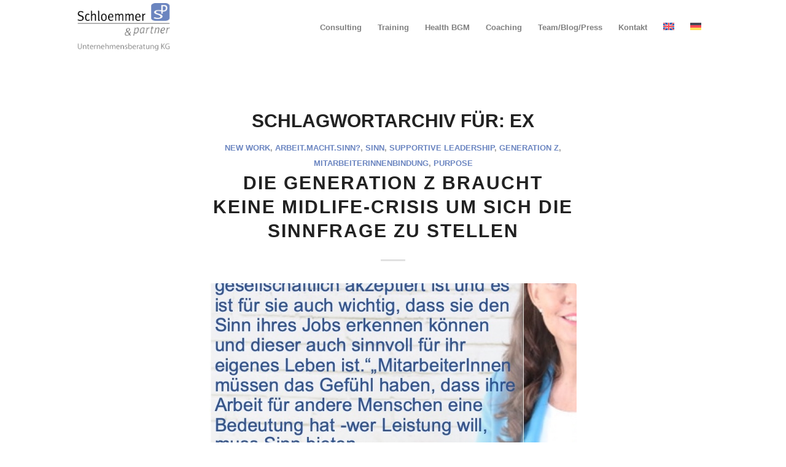

--- FILE ---
content_type: text/html; charset=UTF-8
request_url: https://schloemmer-partner.at/tag/ex/
body_size: 23641
content:
<!DOCTYPE html>
<html lang="de-DE" class="html_boxed responsive av-preloader-disabled  html_header_top html_logo_left html_main_nav_header html_menu_right html_slim html_header_sticky_disabled html_header_shrinking_disabled html_mobile_menu_phone html_header_searchicon_disabled html_content_align_center html_header_unstick_top_disabled html_header_stretch_disabled html_minimal_header html_elegant-blog html_av-submenu-hidden html_av-submenu-display-click html_av-overlay-side html_av-overlay-side-classic html_av-submenu-noclone html_entry_id_6173 av-cookies-no-cookie-consent av-no-preview av-default-lightbox html_text_menu_active av-mobile-menu-switch-default">
<head>
<meta charset="UTF-8" />


<!-- mobile setting -->
<meta name="viewport" content="width=device-width, initial-scale=1">

<!-- Scripts/CSS and wp_head hook -->
<style type="text/css" id="wpml-ls-inline-styles-additional-css">#lang_sel img, #lang_sel_list img, #lang_sel_footer img { display: inline; }</style>
<meta name='robots' content='noindex, follow' />
<link rel="alternate" hreflang="en" href="https://schloemmer-partner.at/en/tag/ex-en/" />
<link rel="alternate" hreflang="de" href="https://schloemmer-partner.at/tag/ex/" />
<link rel="alternate" hreflang="x-default" href="https://schloemmer-partner.at/tag/ex/" />
<style type="text/css">@font-face { font-family: 'star'; src: url('https://schloemmer-partner.at/wp-content/plugins/woocommerce/assets/fonts/star.eot'); src: url('https://schloemmer-partner.at/wp-content/plugins/woocommerce/assets/fonts/star.eot?#iefix') format('embedded-opentype'), 	  url('https://schloemmer-partner.at/wp-content/plugins/woocommerce/assets/fonts/star.woff') format('woff'), 	  url('https://schloemmer-partner.at/wp-content/plugins/woocommerce/assets/fonts/star.ttf') format('truetype'), 	  url('https://schloemmer-partner.at/wp-content/plugins/woocommerce/assets/fonts/star.svg#star') format('svg'); font-weight: normal; font-style: normal;  } @font-face { font-family: 'WooCommerce'; src: url('https://schloemmer-partner.at/wp-content/plugins/woocommerce/assets/fonts/WooCommerce.eot'); src: url('https://schloemmer-partner.at/wp-content/plugins/woocommerce/assets/fonts/WooCommerce.eot?#iefix') format('embedded-opentype'), 	  url('https://schloemmer-partner.at/wp-content/plugins/woocommerce/assets/fonts/WooCommerce.woff') format('woff'), 	  url('https://schloemmer-partner.at/wp-content/plugins/woocommerce/assets/fonts/WooCommerce.ttf') format('truetype'), 	  url('https://schloemmer-partner.at/wp-content/plugins/woocommerce/assets/fonts/WooCommerce.svg#WooCommerce') format('svg'); font-weight: normal; font-style: normal;  } </style>
	<!-- This site is optimized with the Yoast SEO plugin v26.8 - https://yoast.com/product/yoast-seo-wordpress/ -->
	<title>EX Archive - Schloemmer &amp; Partner</title>
	<meta property="og:locale" content="de_DE" />
	<meta property="og:type" content="article" />
	<meta property="og:title" content="EX Archive - Schloemmer &amp; Partner" />
	<meta property="og:url" content="https://schloemmer-partner.at/tag/ex/" />
	<meta property="og:site_name" content="Schloemmer &amp; Partner" />
	<meta name="twitter:card" content="summary_large_image" />
	<script type="application/ld+json" class="yoast-schema-graph">{"@context":"https://schema.org","@graph":[{"@type":"CollectionPage","@id":"https://schloemmer-partner.at/tag/ex/","url":"https://schloemmer-partner.at/tag/ex/","name":"EX Archive - Schloemmer &amp; Partner","isPartOf":{"@id":"https://schloemmer-partner.at/#website"},"primaryImageOfPage":{"@id":"https://schloemmer-partner.at/tag/ex/#primaryimage"},"image":{"@id":"https://schloemmer-partner.at/tag/ex/#primaryimage"},"thumbnailUrl":"https://schloemmer-partner.at/wp-content/uploads/2020/10/Klartext2-e1603815734920.jpg","breadcrumb":{"@id":"https://schloemmer-partner.at/tag/ex/#breadcrumb"},"inLanguage":"de"},{"@type":"ImageObject","inLanguage":"de","@id":"https://schloemmer-partner.at/tag/ex/#primaryimage","url":"https://schloemmer-partner.at/wp-content/uploads/2020/10/Klartext2-e1603815734920.jpg","contentUrl":"https://schloemmer-partner.at/wp-content/uploads/2020/10/Klartext2-e1603815734920.jpg","width":742,"height":720},{"@type":"BreadcrumbList","@id":"https://schloemmer-partner.at/tag/ex/#breadcrumb","itemListElement":[{"@type":"ListItem","position":1,"name":"Startseite","item":"https://schloemmer-partner.at/startseite/"},{"@type":"ListItem","position":2,"name":"EX"}]},{"@type":"WebSite","@id":"https://schloemmer-partner.at/#website","url":"https://schloemmer-partner.at/","name":"Schloemmer &amp; Partner","description":"Consulting | Coaching | Training | Health","potentialAction":[{"@type":"SearchAction","target":{"@type":"EntryPoint","urlTemplate":"https://schloemmer-partner.at/?s={search_term_string}"},"query-input":{"@type":"PropertyValueSpecification","valueRequired":true,"valueName":"search_term_string"}}],"inLanguage":"de"}]}</script>
	<!-- / Yoast SEO plugin. -->


<link rel="alternate" type="application/rss+xml" title="Schloemmer &amp; Partner &raquo; Feed" href="https://schloemmer-partner.at/feed/" />
<link rel="alternate" type="application/rss+xml" title="Schloemmer &amp; Partner &raquo; EX Schlagwort-Feed" href="https://schloemmer-partner.at/tag/ex/feed/" />
<style id='wp-img-auto-sizes-contain-inline-css' type='text/css'>
img:is([sizes=auto i],[sizes^="auto," i]){contain-intrinsic-size:3000px 1500px}
/*# sourceURL=wp-img-auto-sizes-contain-inline-css */
</style>
<style id='wp-emoji-styles-inline-css' type='text/css'>

	img.wp-smiley, img.emoji {
		display: inline !important;
		border: none !important;
		box-shadow: none !important;
		height: 1em !important;
		width: 1em !important;
		margin: 0 0.07em !important;
		vertical-align: -0.1em !important;
		background: none !important;
		padding: 0 !important;
	}
/*# sourceURL=wp-emoji-styles-inline-css */
</style>
<link rel='stylesheet' id='wp-block-library-css' href='https://schloemmer-partner.at/wp-includes/css/dist/block-library/style.min.css?ver=6.9' type='text/css' media='all' />
<link rel='stylesheet' id='wc-blocks-style-css' href='https://schloemmer-partner.at/wp-content/plugins/woocommerce/assets/client/blocks/wc-blocks.css?ver=wc-10.4.3' type='text/css' media='all' />
<style id='global-styles-inline-css' type='text/css'>
:root{--wp--preset--aspect-ratio--square: 1;--wp--preset--aspect-ratio--4-3: 4/3;--wp--preset--aspect-ratio--3-4: 3/4;--wp--preset--aspect-ratio--3-2: 3/2;--wp--preset--aspect-ratio--2-3: 2/3;--wp--preset--aspect-ratio--16-9: 16/9;--wp--preset--aspect-ratio--9-16: 9/16;--wp--preset--color--black: #000000;--wp--preset--color--cyan-bluish-gray: #abb8c3;--wp--preset--color--white: #ffffff;--wp--preset--color--pale-pink: #f78da7;--wp--preset--color--vivid-red: #cf2e2e;--wp--preset--color--luminous-vivid-orange: #ff6900;--wp--preset--color--luminous-vivid-amber: #fcb900;--wp--preset--color--light-green-cyan: #7bdcb5;--wp--preset--color--vivid-green-cyan: #00d084;--wp--preset--color--pale-cyan-blue: #8ed1fc;--wp--preset--color--vivid-cyan-blue: #0693e3;--wp--preset--color--vivid-purple: #9b51e0;--wp--preset--color--metallic-red: #b02b2c;--wp--preset--color--maximum-yellow-red: #edae44;--wp--preset--color--yellow-sun: #eeee22;--wp--preset--color--palm-leaf: #83a846;--wp--preset--color--aero: #7bb0e7;--wp--preset--color--old-lavender: #745f7e;--wp--preset--color--steel-teal: #5f8789;--wp--preset--color--raspberry-pink: #d65799;--wp--preset--color--medium-turquoise: #4ecac2;--wp--preset--gradient--vivid-cyan-blue-to-vivid-purple: linear-gradient(135deg,rgb(6,147,227) 0%,rgb(155,81,224) 100%);--wp--preset--gradient--light-green-cyan-to-vivid-green-cyan: linear-gradient(135deg,rgb(122,220,180) 0%,rgb(0,208,130) 100%);--wp--preset--gradient--luminous-vivid-amber-to-luminous-vivid-orange: linear-gradient(135deg,rgb(252,185,0) 0%,rgb(255,105,0) 100%);--wp--preset--gradient--luminous-vivid-orange-to-vivid-red: linear-gradient(135deg,rgb(255,105,0) 0%,rgb(207,46,46) 100%);--wp--preset--gradient--very-light-gray-to-cyan-bluish-gray: linear-gradient(135deg,rgb(238,238,238) 0%,rgb(169,184,195) 100%);--wp--preset--gradient--cool-to-warm-spectrum: linear-gradient(135deg,rgb(74,234,220) 0%,rgb(151,120,209) 20%,rgb(207,42,186) 40%,rgb(238,44,130) 60%,rgb(251,105,98) 80%,rgb(254,248,76) 100%);--wp--preset--gradient--blush-light-purple: linear-gradient(135deg,rgb(255,206,236) 0%,rgb(152,150,240) 100%);--wp--preset--gradient--blush-bordeaux: linear-gradient(135deg,rgb(254,205,165) 0%,rgb(254,45,45) 50%,rgb(107,0,62) 100%);--wp--preset--gradient--luminous-dusk: linear-gradient(135deg,rgb(255,203,112) 0%,rgb(199,81,192) 50%,rgb(65,88,208) 100%);--wp--preset--gradient--pale-ocean: linear-gradient(135deg,rgb(255,245,203) 0%,rgb(182,227,212) 50%,rgb(51,167,181) 100%);--wp--preset--gradient--electric-grass: linear-gradient(135deg,rgb(202,248,128) 0%,rgb(113,206,126) 100%);--wp--preset--gradient--midnight: linear-gradient(135deg,rgb(2,3,129) 0%,rgb(40,116,252) 100%);--wp--preset--font-size--small: 1rem;--wp--preset--font-size--medium: 1.125rem;--wp--preset--font-size--large: 1.75rem;--wp--preset--font-size--x-large: clamp(1.75rem, 3vw, 2.25rem);--wp--preset--spacing--20: 0.44rem;--wp--preset--spacing--30: 0.67rem;--wp--preset--spacing--40: 1rem;--wp--preset--spacing--50: 1.5rem;--wp--preset--spacing--60: 2.25rem;--wp--preset--spacing--70: 3.38rem;--wp--preset--spacing--80: 5.06rem;--wp--preset--shadow--natural: 6px 6px 9px rgba(0, 0, 0, 0.2);--wp--preset--shadow--deep: 12px 12px 50px rgba(0, 0, 0, 0.4);--wp--preset--shadow--sharp: 6px 6px 0px rgba(0, 0, 0, 0.2);--wp--preset--shadow--outlined: 6px 6px 0px -3px rgb(255, 255, 255), 6px 6px rgb(0, 0, 0);--wp--preset--shadow--crisp: 6px 6px 0px rgb(0, 0, 0);}:root { --wp--style--global--content-size: 800px;--wp--style--global--wide-size: 1130px; }:where(body) { margin: 0; }.wp-site-blocks > .alignleft { float: left; margin-right: 2em; }.wp-site-blocks > .alignright { float: right; margin-left: 2em; }.wp-site-blocks > .aligncenter { justify-content: center; margin-left: auto; margin-right: auto; }:where(.is-layout-flex){gap: 0.5em;}:where(.is-layout-grid){gap: 0.5em;}.is-layout-flow > .alignleft{float: left;margin-inline-start: 0;margin-inline-end: 2em;}.is-layout-flow > .alignright{float: right;margin-inline-start: 2em;margin-inline-end: 0;}.is-layout-flow > .aligncenter{margin-left: auto !important;margin-right: auto !important;}.is-layout-constrained > .alignleft{float: left;margin-inline-start: 0;margin-inline-end: 2em;}.is-layout-constrained > .alignright{float: right;margin-inline-start: 2em;margin-inline-end: 0;}.is-layout-constrained > .aligncenter{margin-left: auto !important;margin-right: auto !important;}.is-layout-constrained > :where(:not(.alignleft):not(.alignright):not(.alignfull)){max-width: var(--wp--style--global--content-size);margin-left: auto !important;margin-right: auto !important;}.is-layout-constrained > .alignwide{max-width: var(--wp--style--global--wide-size);}body .is-layout-flex{display: flex;}.is-layout-flex{flex-wrap: wrap;align-items: center;}.is-layout-flex > :is(*, div){margin: 0;}body .is-layout-grid{display: grid;}.is-layout-grid > :is(*, div){margin: 0;}body{padding-top: 0px;padding-right: 0px;padding-bottom: 0px;padding-left: 0px;}a:where(:not(.wp-element-button)){text-decoration: underline;}:root :where(.wp-element-button, .wp-block-button__link){background-color: #32373c;border-width: 0;color: #fff;font-family: inherit;font-size: inherit;font-style: inherit;font-weight: inherit;letter-spacing: inherit;line-height: inherit;padding-top: calc(0.667em + 2px);padding-right: calc(1.333em + 2px);padding-bottom: calc(0.667em + 2px);padding-left: calc(1.333em + 2px);text-decoration: none;text-transform: inherit;}.has-black-color{color: var(--wp--preset--color--black) !important;}.has-cyan-bluish-gray-color{color: var(--wp--preset--color--cyan-bluish-gray) !important;}.has-white-color{color: var(--wp--preset--color--white) !important;}.has-pale-pink-color{color: var(--wp--preset--color--pale-pink) !important;}.has-vivid-red-color{color: var(--wp--preset--color--vivid-red) !important;}.has-luminous-vivid-orange-color{color: var(--wp--preset--color--luminous-vivid-orange) !important;}.has-luminous-vivid-amber-color{color: var(--wp--preset--color--luminous-vivid-amber) !important;}.has-light-green-cyan-color{color: var(--wp--preset--color--light-green-cyan) !important;}.has-vivid-green-cyan-color{color: var(--wp--preset--color--vivid-green-cyan) !important;}.has-pale-cyan-blue-color{color: var(--wp--preset--color--pale-cyan-blue) !important;}.has-vivid-cyan-blue-color{color: var(--wp--preset--color--vivid-cyan-blue) !important;}.has-vivid-purple-color{color: var(--wp--preset--color--vivid-purple) !important;}.has-metallic-red-color{color: var(--wp--preset--color--metallic-red) !important;}.has-maximum-yellow-red-color{color: var(--wp--preset--color--maximum-yellow-red) !important;}.has-yellow-sun-color{color: var(--wp--preset--color--yellow-sun) !important;}.has-palm-leaf-color{color: var(--wp--preset--color--palm-leaf) !important;}.has-aero-color{color: var(--wp--preset--color--aero) !important;}.has-old-lavender-color{color: var(--wp--preset--color--old-lavender) !important;}.has-steel-teal-color{color: var(--wp--preset--color--steel-teal) !important;}.has-raspberry-pink-color{color: var(--wp--preset--color--raspberry-pink) !important;}.has-medium-turquoise-color{color: var(--wp--preset--color--medium-turquoise) !important;}.has-black-background-color{background-color: var(--wp--preset--color--black) !important;}.has-cyan-bluish-gray-background-color{background-color: var(--wp--preset--color--cyan-bluish-gray) !important;}.has-white-background-color{background-color: var(--wp--preset--color--white) !important;}.has-pale-pink-background-color{background-color: var(--wp--preset--color--pale-pink) !important;}.has-vivid-red-background-color{background-color: var(--wp--preset--color--vivid-red) !important;}.has-luminous-vivid-orange-background-color{background-color: var(--wp--preset--color--luminous-vivid-orange) !important;}.has-luminous-vivid-amber-background-color{background-color: var(--wp--preset--color--luminous-vivid-amber) !important;}.has-light-green-cyan-background-color{background-color: var(--wp--preset--color--light-green-cyan) !important;}.has-vivid-green-cyan-background-color{background-color: var(--wp--preset--color--vivid-green-cyan) !important;}.has-pale-cyan-blue-background-color{background-color: var(--wp--preset--color--pale-cyan-blue) !important;}.has-vivid-cyan-blue-background-color{background-color: var(--wp--preset--color--vivid-cyan-blue) !important;}.has-vivid-purple-background-color{background-color: var(--wp--preset--color--vivid-purple) !important;}.has-metallic-red-background-color{background-color: var(--wp--preset--color--metallic-red) !important;}.has-maximum-yellow-red-background-color{background-color: var(--wp--preset--color--maximum-yellow-red) !important;}.has-yellow-sun-background-color{background-color: var(--wp--preset--color--yellow-sun) !important;}.has-palm-leaf-background-color{background-color: var(--wp--preset--color--palm-leaf) !important;}.has-aero-background-color{background-color: var(--wp--preset--color--aero) !important;}.has-old-lavender-background-color{background-color: var(--wp--preset--color--old-lavender) !important;}.has-steel-teal-background-color{background-color: var(--wp--preset--color--steel-teal) !important;}.has-raspberry-pink-background-color{background-color: var(--wp--preset--color--raspberry-pink) !important;}.has-medium-turquoise-background-color{background-color: var(--wp--preset--color--medium-turquoise) !important;}.has-black-border-color{border-color: var(--wp--preset--color--black) !important;}.has-cyan-bluish-gray-border-color{border-color: var(--wp--preset--color--cyan-bluish-gray) !important;}.has-white-border-color{border-color: var(--wp--preset--color--white) !important;}.has-pale-pink-border-color{border-color: var(--wp--preset--color--pale-pink) !important;}.has-vivid-red-border-color{border-color: var(--wp--preset--color--vivid-red) !important;}.has-luminous-vivid-orange-border-color{border-color: var(--wp--preset--color--luminous-vivid-orange) !important;}.has-luminous-vivid-amber-border-color{border-color: var(--wp--preset--color--luminous-vivid-amber) !important;}.has-light-green-cyan-border-color{border-color: var(--wp--preset--color--light-green-cyan) !important;}.has-vivid-green-cyan-border-color{border-color: var(--wp--preset--color--vivid-green-cyan) !important;}.has-pale-cyan-blue-border-color{border-color: var(--wp--preset--color--pale-cyan-blue) !important;}.has-vivid-cyan-blue-border-color{border-color: var(--wp--preset--color--vivid-cyan-blue) !important;}.has-vivid-purple-border-color{border-color: var(--wp--preset--color--vivid-purple) !important;}.has-metallic-red-border-color{border-color: var(--wp--preset--color--metallic-red) !important;}.has-maximum-yellow-red-border-color{border-color: var(--wp--preset--color--maximum-yellow-red) !important;}.has-yellow-sun-border-color{border-color: var(--wp--preset--color--yellow-sun) !important;}.has-palm-leaf-border-color{border-color: var(--wp--preset--color--palm-leaf) !important;}.has-aero-border-color{border-color: var(--wp--preset--color--aero) !important;}.has-old-lavender-border-color{border-color: var(--wp--preset--color--old-lavender) !important;}.has-steel-teal-border-color{border-color: var(--wp--preset--color--steel-teal) !important;}.has-raspberry-pink-border-color{border-color: var(--wp--preset--color--raspberry-pink) !important;}.has-medium-turquoise-border-color{border-color: var(--wp--preset--color--medium-turquoise) !important;}.has-vivid-cyan-blue-to-vivid-purple-gradient-background{background: var(--wp--preset--gradient--vivid-cyan-blue-to-vivid-purple) !important;}.has-light-green-cyan-to-vivid-green-cyan-gradient-background{background: var(--wp--preset--gradient--light-green-cyan-to-vivid-green-cyan) !important;}.has-luminous-vivid-amber-to-luminous-vivid-orange-gradient-background{background: var(--wp--preset--gradient--luminous-vivid-amber-to-luminous-vivid-orange) !important;}.has-luminous-vivid-orange-to-vivid-red-gradient-background{background: var(--wp--preset--gradient--luminous-vivid-orange-to-vivid-red) !important;}.has-very-light-gray-to-cyan-bluish-gray-gradient-background{background: var(--wp--preset--gradient--very-light-gray-to-cyan-bluish-gray) !important;}.has-cool-to-warm-spectrum-gradient-background{background: var(--wp--preset--gradient--cool-to-warm-spectrum) !important;}.has-blush-light-purple-gradient-background{background: var(--wp--preset--gradient--blush-light-purple) !important;}.has-blush-bordeaux-gradient-background{background: var(--wp--preset--gradient--blush-bordeaux) !important;}.has-luminous-dusk-gradient-background{background: var(--wp--preset--gradient--luminous-dusk) !important;}.has-pale-ocean-gradient-background{background: var(--wp--preset--gradient--pale-ocean) !important;}.has-electric-grass-gradient-background{background: var(--wp--preset--gradient--electric-grass) !important;}.has-midnight-gradient-background{background: var(--wp--preset--gradient--midnight) !important;}.has-small-font-size{font-size: var(--wp--preset--font-size--small) !important;}.has-medium-font-size{font-size: var(--wp--preset--font-size--medium) !important;}.has-large-font-size{font-size: var(--wp--preset--font-size--large) !important;}.has-x-large-font-size{font-size: var(--wp--preset--font-size--x-large) !important;}
/*# sourceURL=global-styles-inline-css */
</style>

<link rel='stylesheet' id='wpmf-gallery-popup-style-css' href='https://schloemmer-partner.at/wp-content/plugins/wp-media-folder/assets/css/display-gallery/magnific-popup.css?ver=0.9.9' type='text/css' media='all' />
<link rel='stylesheet' id='wcml-dropdown-0-css' href='//schloemmer-partner.at/wp-content/plugins/woocommerce-multilingual/templates/currency-switchers/legacy-dropdown/style.css?ver=5.5.3.1' type='text/css' media='all' />
<style id='woocommerce-inline-inline-css' type='text/css'>
.woocommerce form .form-row .required { visibility: visible; }
/*# sourceURL=woocommerce-inline-inline-css */
</style>
<link rel='stylesheet' id='borlabs-cookie-custom-css' href='https://schloemmer-partner.at/wp-content/cache/borlabs-cookie/1/borlabs-cookie-1-de.css?ver=3.3.23-38' type='text/css' media='all' />
<link rel='stylesheet' id='woocommerce-gzd-layout-css' href='https://schloemmer-partner.at/wp-content/plugins/woocommerce-germanized/build/static/layout-styles.css?ver=3.20.5' type='text/css' media='all' />
<style id='woocommerce-gzd-layout-inline-css' type='text/css'>
.woocommerce-checkout .shop_table { background-color: #eeeeee; } .product p.deposit-packaging-type { font-size: 1.25em !important; } p.woocommerce-shipping-destination { display: none; }
                .wc-gzd-nutri-score-value-a {
                    background: url(https://schloemmer-partner.at/wp-content/plugins/woocommerce-germanized/assets/images/nutri-score-a.svg) no-repeat;
                }
                .wc-gzd-nutri-score-value-b {
                    background: url(https://schloemmer-partner.at/wp-content/plugins/woocommerce-germanized/assets/images/nutri-score-b.svg) no-repeat;
                }
                .wc-gzd-nutri-score-value-c {
                    background: url(https://schloemmer-partner.at/wp-content/plugins/woocommerce-germanized/assets/images/nutri-score-c.svg) no-repeat;
                }
                .wc-gzd-nutri-score-value-d {
                    background: url(https://schloemmer-partner.at/wp-content/plugins/woocommerce-germanized/assets/images/nutri-score-d.svg) no-repeat;
                }
                .wc-gzd-nutri-score-value-e {
                    background: url(https://schloemmer-partner.at/wp-content/plugins/woocommerce-germanized/assets/images/nutri-score-e.svg) no-repeat;
                }
            
/*# sourceURL=woocommerce-gzd-layout-inline-css */
</style>
<link rel='stylesheet' id='avia-merged-styles-css' href='https://schloemmer-partner.at/wp-content/uploads/dynamic_avia/avia-merged-styles-ae156ef31e92535e35a84aef2e5f37a1---696f867b7f7a6.css' type='text/css' media='all' />
<script type="text/javascript" src="https://schloemmer-partner.at/wp-includes/js/jquery/jquery.min.js?ver=3.7.1" id="jquery-core-js"></script>
<script type="text/javascript" src="https://schloemmer-partner.at/wp-includes/js/jquery/jquery-migrate.min.js?ver=3.4.1" id="jquery-migrate-js"></script>
<script type="text/javascript" id="wpml-cookie-js-extra">
/* <![CDATA[ */
var wpml_cookies = {"wp-wpml_current_language":{"value":"de","expires":1,"path":"/"}};
var wpml_cookies = {"wp-wpml_current_language":{"value":"de","expires":1,"path":"/"}};
//# sourceURL=wpml-cookie-js-extra
/* ]]> */
</script>
<script type="text/javascript" src="https://schloemmer-partner.at/wp-content/plugins/sitepress-multilingual-cms/res/js/cookies/language-cookie.js?ver=486900" id="wpml-cookie-js" defer="defer" data-wp-strategy="defer"></script>
<script type="text/javascript" id="3d-flip-book-client-locale-loader-js-extra">
/* <![CDATA[ */
var FB3D_CLIENT_LOCALE = {"ajaxurl":"https://schloemmer-partner.at/wp-admin/admin-ajax.php","dictionary":{"Table of contents":"Table of contents","Close":"Close","Bookmarks":"Bookmarks","Thumbnails":"Thumbnails","Search":"Search","Share":"Share","Facebook":"Facebook","Twitter":"Twitter","Email":"Email","Play":"Play","Previous page":"Previous page","Next page":"Next page","Zoom in":"Zoom in","Zoom out":"Zoom out","Fit view":"Fit view","Auto play":"Auto play","Full screen":"Full screen","More":"More","Smart pan":"Smart pan","Single page":"Single page","Sounds":"Sounds","Stats":"Stats","Print":"Print","Download":"Download","Goto first page":"Goto first page","Goto last page":"Goto last page"},"images":"https://schloemmer-partner.at/wp-content/plugins/interactive-3d-flipbook-powered-physics-engine/assets/images/","jsData":{"urls":[],"posts":{"ids_mis":[],"ids":[]},"pages":[],"firstPages":[],"bookCtrlProps":[],"bookTemplates":[]},"key":"3d-flip-book","pdfJS":{"pdfJsLib":"https://schloemmer-partner.at/wp-content/plugins/interactive-3d-flipbook-powered-physics-engine/assets/js/pdf.min.js?ver=4.3.136","pdfJsWorker":"https://schloemmer-partner.at/wp-content/plugins/interactive-3d-flipbook-powered-physics-engine/assets/js/pdf.worker.js?ver=4.3.136","stablePdfJsLib":"https://schloemmer-partner.at/wp-content/plugins/interactive-3d-flipbook-powered-physics-engine/assets/js/stable/pdf.min.js?ver=2.5.207","stablePdfJsWorker":"https://schloemmer-partner.at/wp-content/plugins/interactive-3d-flipbook-powered-physics-engine/assets/js/stable/pdf.worker.js?ver=2.5.207","pdfJsCMapUrl":"https://schloemmer-partner.at/wp-content/plugins/interactive-3d-flipbook-powered-physics-engine/assets/cmaps/"},"cacheurl":"https://schloemmer-partner.at/wp-content/uploads/3d-flip-book/cache/","pluginsurl":"https://schloemmer-partner.at/wp-content/plugins/","pluginurl":"https://schloemmer-partner.at/wp-content/plugins/interactive-3d-flipbook-powered-physics-engine/","thumbnailSize":{"width":"80","height":"80"},"version":"1.16.17"};
//# sourceURL=3d-flip-book-client-locale-loader-js-extra
/* ]]> */
</script>
<script type="text/javascript" src="https://schloemmer-partner.at/wp-content/plugins/interactive-3d-flipbook-powered-physics-engine/assets/js/client-locale-loader.js?ver=1.16.17" id="3d-flip-book-client-locale-loader-js" async="async" data-wp-strategy="async"></script>
<script type="text/javascript" src="https://schloemmer-partner.at/wp-content/plugins/woocommerce/assets/js/js-cookie/js.cookie.min.js?ver=2.1.4-wc.10.4.3" id="wc-js-cookie-js" defer="defer" data-wp-strategy="defer"></script>
<script type="text/javascript" id="wc-cart-fragments-js-extra">
/* <![CDATA[ */
var wc_cart_fragments_params = {"ajax_url":"/wp-admin/admin-ajax.php","wc_ajax_url":"/?wc-ajax=%%endpoint%%","cart_hash_key":"wc_cart_hash_4b4df8b6d12c0609803c6ecc4fedea09-de","fragment_name":"wc_fragments_4b4df8b6d12c0609803c6ecc4fedea09","request_timeout":"5000"};
//# sourceURL=wc-cart-fragments-js-extra
/* ]]> */
</script>
<script type="text/javascript" src="https://schloemmer-partner.at/wp-content/plugins/woocommerce/assets/js/frontend/cart-fragments.min.js?ver=10.4.3" id="wc-cart-fragments-js" defer="defer" data-wp-strategy="defer"></script>
<script type="text/javascript" src="https://schloemmer-partner.at/wp-content/plugins/woocommerce/assets/js/jquery-blockui/jquery.blockUI.min.js?ver=2.7.0-wc.10.4.3" id="wc-jquery-blockui-js" defer="defer" data-wp-strategy="defer"></script>
<script type="text/javascript" id="wc-add-to-cart-js-extra">
/* <![CDATA[ */
var wc_add_to_cart_params = {"ajax_url":"/wp-admin/admin-ajax.php","wc_ajax_url":"/?wc-ajax=%%endpoint%%","i18n_view_cart":"Warenkorb anzeigen","cart_url":"https://schloemmer-partner.at/warenkorb/","is_cart":"","cart_redirect_after_add":"no"};
//# sourceURL=wc-add-to-cart-js-extra
/* ]]> */
</script>
<script type="text/javascript" src="https://schloemmer-partner.at/wp-content/plugins/woocommerce/assets/js/frontend/add-to-cart.min.js?ver=10.4.3" id="wc-add-to-cart-js" defer="defer" data-wp-strategy="defer"></script>
<script type="text/javascript" id="woocommerce-js-extra">
/* <![CDATA[ */
var woocommerce_params = {"ajax_url":"/wp-admin/admin-ajax.php","wc_ajax_url":"/?wc-ajax=%%endpoint%%","i18n_password_show":"Passwort anzeigen","i18n_password_hide":"Passwort ausblenden"};
//# sourceURL=woocommerce-js-extra
/* ]]> */
</script>
<script type="text/javascript" src="https://schloemmer-partner.at/wp-content/plugins/woocommerce/assets/js/frontend/woocommerce.min.js?ver=10.4.3" id="woocommerce-js" defer="defer" data-wp-strategy="defer"></script>
<script data-no-optimize="1" data-no-minify="1" data-cfasync="false" type="text/javascript" src="https://schloemmer-partner.at/wp-content/cache/borlabs-cookie/1/borlabs-cookie-config-de.json.js?ver=3.3.23-44" id="borlabs-cookie-config-js"></script>
<script type="text/javascript" src="https://schloemmer-partner.at/wp-content/uploads/dynamic_avia/avia-head-scripts-baaab070aee47805717abce90c0142a0---696f867b97748.js" id="avia-head-scripts-js"></script>
<link rel="https://api.w.org/" href="https://schloemmer-partner.at/wp-json/" /><link rel="alternate" title="JSON" type="application/json" href="https://schloemmer-partner.at/wp-json/wp/v2/tags/213" /><link rel="EditURI" type="application/rsd+xml" title="RSD" href="https://schloemmer-partner.at/xmlrpc.php?rsd" />
<meta name="generator" content="WordPress 6.9" />
<meta name="generator" content="WooCommerce 10.4.3" />
<meta name="generator" content="WPML ver:4.8.6 stt:1,3;" />


<!--[if lt IE 9]><script src="https://schloemmer-partner.at/wp-content/themes/enfold/js/html5shiv.js"></script><![endif]--><link rel="profile" href="https://gmpg.org/xfn/11" />
<link rel="alternate" type="application/rss+xml" title="Schloemmer &amp; Partner RSS2 Feed" href="https://schloemmer-partner.at/feed/" />
<link rel="pingback" href="https://schloemmer-partner.at/xmlrpc.php" />
	<noscript><style>.woocommerce-product-gallery{ opacity: 1 !important; }</style></noscript>
	
<!-- To speed up the rendering and to display the site as fast as possible to the user we include some styles and scripts for above the fold content inline -->
<script type="text/javascript">'use strict';var avia_is_mobile=!1;if(/Android|webOS|iPhone|iPad|iPod|BlackBerry|IEMobile|Opera Mini/i.test(navigator.userAgent)&&'ontouchstart' in document.documentElement){avia_is_mobile=!0;document.documentElement.className+=' avia_mobile '}
else{document.documentElement.className+=' avia_desktop '};document.documentElement.className+=' js_active ';(function(){var e=['-webkit-','-moz-','-ms-',''],n='',o=!1,a=!1;for(var t in e){if(e[t]+'transform' in document.documentElement.style){o=!0;n=e[t]+'transform'};if(e[t]+'perspective' in document.documentElement.style){a=!0}};if(o){document.documentElement.className+=' avia_transform '};if(a){document.documentElement.className+=' avia_transform3d '};if(typeof document.getElementsByClassName=='function'&&typeof document.documentElement.getBoundingClientRect=='function'&&avia_is_mobile==!1){if(n&&window.innerHeight>0){setTimeout(function(){var e=0,o={},a=0,t=document.getElementsByClassName('av-parallax'),i=window.pageYOffset||document.documentElement.scrollTop;for(e=0;e<t.length;e++){t[e].style.top='0px';o=t[e].getBoundingClientRect();a=Math.ceil((window.innerHeight+i-o.top)*0.3);t[e].style[n]='translate(0px, '+a+'px)';t[e].style.top='auto';t[e].className+=' enabled-parallax '}},50)}}})();</script><style type="text/css">
		@font-face {font-family: 'entypo-fontello-enfold'; font-weight: normal; font-style: normal; font-display: auto;
		src: url('https://schloemmer-partner.at/wp-content/themes/enfold/config-templatebuilder/avia-template-builder/assets/fonts/entypo-fontello-enfold/entypo-fontello-enfold.woff2') format('woff2'),
		url('https://schloemmer-partner.at/wp-content/themes/enfold/config-templatebuilder/avia-template-builder/assets/fonts/entypo-fontello-enfold/entypo-fontello-enfold.woff') format('woff'),
		url('https://schloemmer-partner.at/wp-content/themes/enfold/config-templatebuilder/avia-template-builder/assets/fonts/entypo-fontello-enfold/entypo-fontello-enfold.ttf') format('truetype'),
		url('https://schloemmer-partner.at/wp-content/themes/enfold/config-templatebuilder/avia-template-builder/assets/fonts/entypo-fontello-enfold/entypo-fontello-enfold.svg#entypo-fontello-enfold') format('svg'),
		url('https://schloemmer-partner.at/wp-content/themes/enfold/config-templatebuilder/avia-template-builder/assets/fonts/entypo-fontello-enfold/entypo-fontello-enfold.eot'),
		url('https://schloemmer-partner.at/wp-content/themes/enfold/config-templatebuilder/avia-template-builder/assets/fonts/entypo-fontello-enfold/entypo-fontello-enfold.eot?#iefix') format('embedded-opentype');
		}

		#top .avia-font-entypo-fontello-enfold, body .avia-font-entypo-fontello-enfold, html body [data-av_iconfont='entypo-fontello-enfold']:before{ font-family: 'entypo-fontello-enfold'; }
		
		@font-face {font-family: 'entypo-fontello'; font-weight: normal; font-style: normal; font-display: auto;
		src: url('https://schloemmer-partner.at/wp-content/themes/enfold/config-templatebuilder/avia-template-builder/assets/fonts/entypo-fontello/entypo-fontello.woff2') format('woff2'),
		url('https://schloemmer-partner.at/wp-content/themes/enfold/config-templatebuilder/avia-template-builder/assets/fonts/entypo-fontello/entypo-fontello.woff') format('woff'),
		url('https://schloemmer-partner.at/wp-content/themes/enfold/config-templatebuilder/avia-template-builder/assets/fonts/entypo-fontello/entypo-fontello.ttf') format('truetype'),
		url('https://schloemmer-partner.at/wp-content/themes/enfold/config-templatebuilder/avia-template-builder/assets/fonts/entypo-fontello/entypo-fontello.svg#entypo-fontello') format('svg'),
		url('https://schloemmer-partner.at/wp-content/themes/enfold/config-templatebuilder/avia-template-builder/assets/fonts/entypo-fontello/entypo-fontello.eot'),
		url('https://schloemmer-partner.at/wp-content/themes/enfold/config-templatebuilder/avia-template-builder/assets/fonts/entypo-fontello/entypo-fontello.eot?#iefix') format('embedded-opentype');
		}

		#top .avia-font-entypo-fontello, body .avia-font-entypo-fontello, html body [data-av_iconfont='entypo-fontello']:before{ font-family: 'entypo-fontello'; }
		</style>

<!--
Debugging Info for Theme support: 

Theme: Enfold
Version: 7.1.3
Installed: enfold
AviaFramework Version: 5.6
AviaBuilder Version: 6.0
aviaElementManager Version: 1.0.1
- - - - - - - - - - -
ChildTheme: Enfold Child
ChildTheme Version: 1.0
ChildTheme Installed: enfold

- - - - - - - - - - -
ML:1024-PU:81-PLA:26
WP:6.9
Compress: CSS:all theme files - JS:all theme files
Updates: enabled - token has changed and not verified
PLAu:24
-->
<link rel='stylesheet' id='wc-stripe-blocks-checkout-style-css' href='https://schloemmer-partner.at/wp-content/plugins/woocommerce-gateway-stripe/build/upe-blocks.css?ver=5149cca93b0373758856' type='text/css' media='all' />
</head>

<body id="top" class="archive tag tag-ex tag-213 wp-theme-enfold wp-child-theme-enfold-child boxed rtl_columns av-curtain-numeric open_sans  theme-enfold woocommerce-no-js avia-responsive-images-support avia-woocommerce-30 brlbs-blocked-av-recaptcha-enabled av-google-badge-hide" itemscope="itemscope" itemtype="https://schema.org/WebPage" >

	
	<div id='wrap_all'>

	
<header id='header' class='all_colors header_color light_bg_color  av_header_top av_logo_left av_main_nav_header av_menu_right av_slim av_header_sticky_disabled av_header_shrinking_disabled av_header_stretch_disabled av_mobile_menu_phone av_header_searchicon_disabled av_header_unstick_top_disabled av_minimal_header av_bottom_nav_disabled  av_header_border_disabled' aria-label="Header" data-av_shrink_factor='50' role="banner" itemscope="itemscope" itemtype="https://schema.org/WPHeader" >

		<div  id='header_main' class='container_wrap container_wrap_logo'>

        <ul  class = 'menu-item cart_dropdown ' data-success='wurde zum Warenkorb hinzugefügt'><li class="cart_dropdown_first"><a class='cart_dropdown_link avia-svg-icon avia-font-svg_entypo-fontello' href='https://schloemmer-partner.at/warenkorb/'><div class="av-cart-container" data-av_svg_icon='basket' data-av_iconset='svg_entypo-fontello'><svg version="1.1" xmlns="http://www.w3.org/2000/svg" width="29" height="32" viewBox="0 0 29 32" preserveAspectRatio="xMidYMid meet" aria-labelledby='av-svg-title-1' aria-describedby='av-svg-desc-1' role="graphics-symbol" aria-hidden="true">
<title id='av-svg-title-1'>Einkaufswagen</title>
<desc id='av-svg-desc-1'>Einkaufswagen</desc>
<path d="M4.8 27.2q0-1.28 0.96-2.24t2.24-0.96q1.344 0 2.272 0.96t0.928 2.24q0 1.344-0.928 2.272t-2.272 0.928q-1.28 0-2.24-0.928t-0.96-2.272zM20.8 27.2q0-1.28 0.96-2.24t2.24-0.96q1.344 0 2.272 0.96t0.928 2.24q0 1.344-0.928 2.272t-2.272 0.928q-1.28 0-2.24-0.928t-0.96-2.272zM10.496 19.648q-1.152 0.32-1.088 0.736t1.408 0.416h17.984v2.432q0 0.64-0.64 0.64h-20.928q-0.64 0-0.64-0.64v-2.432l-0.32-1.472-3.136-14.528h-3.136v-2.56q0-0.64 0.64-0.64h4.992q0.64 0 0.64 0.64v2.752h22.528v8.768q0 0.704-0.576 0.832z"></path>
</svg></div><span class='av-cart-counter '>0</span><span class="avia_hidden_link_text">Einkaufswagen</span></a><!--<span class='cart_subtotal'><span class="woocommerce-Price-amount amount"><bdi><span class="woocommerce-Price-currencySymbol">&euro;</span>&nbsp;0,00</bdi></span></span>--><div class="dropdown_widget dropdown_widget_cart"><div class="avia-arrow"></div><div class="widget_shopping_cart_content"></div></div></li></ul><div class='container av-logo-container'><div class='inner-container'><span class='logo avia-standard-logo'><a href='https://schloemmer-partner.at/' class='' aria-label='schloemmer_logo' title='schloemmer_logo'><img src="https://schloemmer-partner.at/wp-content/uploads/2016/09/Schloemmer_Logo.png" srcset="https://schloemmer-partner.at/wp-content/uploads/2016/09/Schloemmer_Logo.png 730w, https://schloemmer-partner.at/wp-content/uploads/2016/09/Schloemmer_Logo-450x230.png 450w, https://schloemmer-partner.at/wp-content/uploads/2016/09/Schloemmer_Logo-300x153.png 300w, https://schloemmer-partner.at/wp-content/uploads/2016/09/Schloemmer_Logo-705x360.png 705w" sizes="(max-width: 730px) 100vw, 730px" height="100" width="300" alt='Schloemmer &amp; Partner' title='schloemmer_logo' /></a></span><nav class='main_menu' data-selectname='Wähle eine Seite'  role="navigation" itemscope="itemscope" itemtype="https://schema.org/SiteNavigationElement" ><div class="avia-menu av-main-nav-wrap"><ul role="menu" class="menu av-main-nav" id="avia-menu"><li role="menuitem" id="menu-item-5751" class="menu-item menu-item-type-post_type menu-item-object-page menu-item-has-children menu-item-top-level menu-item-top-level-1"><a href="https://schloemmer-partner.at/consulting/" itemprop="url" tabindex="0"><span class="avia-bullet"></span><span class="avia-menu-text">Consulting</span><span class="avia-menu-fx"><span class="avia-arrow-wrap"><span class="avia-arrow"></span></span></span></a>


<ul class="sub-menu">
	<li role="menuitem" id="menu-item-5721" class="menu-item menu-item-type-post_type menu-item-object-page"><a href="https://schloemmer-partner.at/consulting/generationenmanagement/" itemprop="url" tabindex="0"><span class="avia-bullet"></span><span class="avia-menu-text">Generationenmanagement</span></a></li>
	<li role="menuitem" id="menu-item-5755" class="menu-item menu-item-type-post_type menu-item-object-page"><a href="https://schloemmer-partner.at/consulting/supportive-leadership/" itemprop="url" tabindex="0"><span class="avia-bullet"></span><span class="avia-menu-text">Supportive Leadership</span></a></li>
	<li role="menuitem" id="menu-item-5752" class="menu-item menu-item-type-post_type menu-item-object-page"><a href="https://schloemmer-partner.at/consulting/virtuelle-fuehrung/" itemprop="url" tabindex="0"><span class="avia-bullet"></span><span class="avia-menu-text">Virtuelle Führung</span></a></li>
	<li role="menuitem" id="menu-item-5754" class="menu-item menu-item-type-post_type menu-item-object-page"><a href="https://schloemmer-partner.at/consulting/kompetenzmanagement/" itemprop="url" tabindex="0"><span class="avia-bullet"></span><span class="avia-menu-text">Kompetenzmanagement</span></a></li>
	<li role="menuitem" id="menu-item-5753" class="menu-item menu-item-type-post_type menu-item-object-page"><a href="https://schloemmer-partner.at/consulting/hrmanagement/" itemprop="url" tabindex="0"><span class="avia-bullet"></span><span class="avia-menu-text">HR Management</span></a></li>
	<li role="menuitem" id="menu-item-5756" class="menu-item menu-item-type-post_type menu-item-object-page"><a href="https://schloemmer-partner.at/consulting/trennungsmanagement/" itemprop="url" tabindex="0"><span class="avia-bullet"></span><span class="avia-menu-text">Trennungsmanagement</span></a></li>
</ul>
</li>
<li role="menuitem" id="menu-item-5655" class="menu-item menu-item-type-post_type menu-item-object-page menu-item-has-children menu-item-top-level menu-item-top-level-2"><a href="https://schloemmer-partner.at/training/" itemprop="url" tabindex="0"><span class="avia-bullet"></span><span class="avia-menu-text">Training</span><span class="avia-menu-fx"><span class="avia-arrow-wrap"><span class="avia-arrow"></span></span></span></a>


<ul class="sub-menu">
	<li role="menuitem" id="menu-item-9602" class="menu-item menu-item-type-post_type menu-item-object-page"><a href="https://schloemmer-partner.at/training/agil-2/" itemprop="url" tabindex="0"><span class="avia-bullet"></span><span class="avia-menu-text">Agile Lernmethoden</span></a></li>
	<li role="menuitem" id="menu-item-5658" class="menu-item menu-item-type-post_type menu-item-object-page"><a href="https://schloemmer-partner.at/training/online-training/" itemprop="url" tabindex="0"><span class="avia-bullet"></span><span class="avia-menu-text">ONLINE training</span></a></li>
	<li role="menuitem" id="menu-item-5660" class="menu-item menu-item-type-post_type menu-item-object-page"><a href="https://schloemmer-partner.at/training/lehrgang/" itemprop="url" tabindex="0"><span class="avia-bullet"></span><span class="avia-menu-text">Zertifizierte Lehrgänge</span></a></li>
	<li role="menuitem" id="menu-item-5657" class="menu-item menu-item-type-post_type menu-item-object-page"><a href="https://schloemmer-partner.at/training/seminartermine/" itemprop="url" tabindex="0"><span class="avia-bullet"></span><span class="avia-menu-text">Public Seminars</span></a></li>
	<li role="menuitem" id="menu-item-5659" class="menu-item menu-item-type-post_type menu-item-object-page"><a href="https://schloemmer-partner.at/training/teamentwicklung/" itemprop="url" tabindex="0"><span class="avia-bullet"></span><span class="avia-menu-text">Teamentwicklung</span></a></li>
	<li role="menuitem" id="menu-item-5670" class="menu-item menu-item-type-post_type menu-item-object-page"><a href="https://schloemmer-partner.at/training/trainingsinenglish/" itemprop="url" tabindex="0"><span class="avia-bullet"></span><span class="avia-menu-text">Trainings in english</span></a></li>
</ul>
</li>
<li role="menuitem" id="menu-item-5637" class="menu-item menu-item-type-post_type menu-item-object-page menu-item-has-children menu-item-top-level menu-item-top-level-3"><a href="https://schloemmer-partner.at/health/" itemprop="url" tabindex="0"><span class="avia-bullet"></span><span class="avia-menu-text">Health BGM</span><span class="avia-menu-fx"><span class="avia-arrow-wrap"><span class="avia-arrow"></span></span></span></a>


<ul class="sub-menu">
	<li role="menuitem" id="menu-item-5638" class="menu-item menu-item-type-post_type menu-item-object-page"><a href="https://schloemmer-partner.at/health/sinn-in-der-arbeit/" itemprop="url" tabindex="0"><span class="avia-bullet"></span><span class="avia-menu-text">Sinn in der Arbeit</span></a></li>
	<li role="menuitem" id="menu-item-5642" class="menu-item menu-item-type-post_type menu-item-object-page"><a href="https://schloemmer-partner.at/health/stressmanagement/" itemprop="url" tabindex="0"><span class="avia-bullet"></span><span class="avia-menu-text">Stressmanagement</span></a></li>
	<li role="menuitem" id="menu-item-5641" class="menu-item menu-item-type-post_type menu-item-object-page"><a href="https://schloemmer-partner.at/health/stressevaluation/" itemprop="url" tabindex="0"><span class="avia-bullet"></span><span class="avia-menu-text">Herzratenvariabilitäts-Messung</span></a></li>
	<li role="menuitem" id="menu-item-5643" class="menu-item menu-item-type-post_type menu-item-object-page"><a href="https://schloemmer-partner.at/health/burnout/" itemprop="url" tabindex="0"><span class="avia-bullet"></span><span class="avia-menu-text">Burnout Prävention</span></a></li>
	<li role="menuitem" id="menu-item-5639" class="menu-item menu-item-type-post_type menu-item-object-page"><a href="https://schloemmer-partner.at/health/pre-mediation/" itemprop="url" tabindex="0"><span class="avia-bullet"></span><span class="avia-menu-text">Pre-Mediation</span></a></li>
	<li role="menuitem" id="menu-item-5640" class="menu-item menu-item-type-post_type menu-item-object-page"><a href="https://schloemmer-partner.at/health/burnouttherapie/" itemprop="url" tabindex="0"><span class="avia-bullet"></span><span class="avia-menu-text">Burnouttherapie</span></a></li>
</ul>
</li>
<li role="menuitem" id="menu-item-5644" class="menu-item menu-item-type-post_type menu-item-object-page menu-item-has-children menu-item-top-level menu-item-top-level-4"><a href="https://schloemmer-partner.at/coaching/" itemprop="url" tabindex="0"><span class="avia-bullet"></span><span class="avia-menu-text">Coaching</span><span class="avia-menu-fx"><span class="avia-arrow-wrap"><span class="avia-arrow"></span></span></span></a>


<ul class="sub-menu">
	<li role="menuitem" id="menu-item-5646" class="menu-item menu-item-type-post_type menu-item-object-page"><a href="https://schloemmer-partner.at/coaching/fachcoaching-management/" itemprop="url" tabindex="0"><span class="avia-bullet"></span><span class="avia-menu-text">Top Executive Coaching</span></a></li>
	<li role="menuitem" id="menu-item-5645" class="menu-item menu-item-type-post_type menu-item-object-page"><a href="https://schloemmer-partner.at/coaching/fachcoaching-fur-personal/" itemprop="url" tabindex="0"><span class="avia-bullet"></span><span class="avia-menu-text">Fachcoaching HR</span></a></li>
	<li role="menuitem" id="menu-item-5650" class="menu-item menu-item-type-post_type menu-item-object-page"><a href="https://schloemmer-partner.at/coaching/mentalcoaching/" itemprop="url" tabindex="0"><span class="avia-bullet"></span><span class="avia-menu-text">Mentalcoaching</span></a></li>
	<li role="menuitem" id="menu-item-5649" class="menu-item menu-item-type-post_type menu-item-object-page"><a href="https://schloemmer-partner.at/coaching/supervision/" itemprop="url" tabindex="0"><span class="avia-bullet"></span><span class="avia-menu-text">Supervision</span></a></li>
	<li role="menuitem" id="menu-item-5647" class="menu-item menu-item-type-post_type menu-item-object-page"><a href="https://schloemmer-partner.at/coaching/mediation/" itemprop="url" tabindex="0"><span class="avia-bullet"></span><span class="avia-menu-text">Konfliktcoaching/Mediation</span></a></li>
	<li role="menuitem" id="menu-item-5648" class="menu-item menu-item-type-post_type menu-item-object-page"><a href="https://schloemmer-partner.at/coaching/onlinecoaching/" itemprop="url" tabindex="0"><span class="avia-bullet"></span><span class="avia-menu-text">Online Coaching</span></a></li>
</ul>
</li>
<li role="menuitem" id="menu-item-5653" class="menu-item menu-item-type-post_type menu-item-object-page menu-item-has-children menu-item-top-level menu-item-top-level-5"><a href="https://schloemmer-partner.at/partnerinnen/" itemprop="url" tabindex="0"><span class="avia-bullet"></span><span class="avia-menu-text">Team/Blog/Press</span><span class="avia-menu-fx"><span class="avia-arrow-wrap"><span class="avia-arrow"></span></span></span></a>


<ul class="sub-menu">
	<li role="menuitem" id="menu-item-5651" class="menu-item menu-item-type-post_type menu-item-object-page"><a href="https://schloemmer-partner.at/partnerinnen/referenzen/" itemprop="url" tabindex="0"><span class="avia-bullet"></span><span class="avia-menu-text">Referenzen</span></a></li>
	<li role="menuitem" id="menu-item-5654" class="menu-item menu-item-type-post_type menu-item-object-page"><a href="https://schloemmer-partner.at/partnerinnen/presse/" itemprop="url" tabindex="0"><span class="avia-bullet"></span><span class="avia-menu-text">Presse</span></a></li>
	<li role="menuitem" id="menu-item-5673" class="menu-item menu-item-type-post_type menu-item-object-page current_page_parent"><a href="https://schloemmer-partner.at/partnerinnen/blog/" itemprop="url" tabindex="0"><span class="avia-bullet"></span><span class="avia-menu-text">Blog</span></a></li>
</ul>
</li>
<li role="menuitem" id="menu-item-5671" class="menu-item menu-item-type-post_type menu-item-object-page menu-item-top-level menu-item-top-level-6"><a href="https://schloemmer-partner.at/kontakt/" itemprop="url" tabindex="0"><span class="avia-bullet"></span><span class="avia-menu-text">Kontakt</span><span class="avia-menu-fx"><span class="avia-arrow-wrap"><span class="avia-arrow"></span></span></span></a></li>
<li class='av-language-switch-item language_en '><a href="https://schloemmer-partner.at/en/tag/ex-en/"><span class='language_flag'><img title='English' src='https://schloemmer-partner.at/wp-content/plugins/sitepress-multilingual-cms/res/flags/en.svg' /></span></a></li><li class='av-language-switch-item language_de avia_current_lang'><a href="https://schloemmer-partner.at/tag/ex/"><span class='language_flag'><img title='Deutsch' src='https://schloemmer-partner.at/wp-content/plugins/sitepress-multilingual-cms/res/flags/de.svg' /></span></a></li><li class="av-burger-menu-main menu-item-avia-special " role="menuitem">
	        			<a href="#" aria-label="Menü" aria-hidden="false">
							<span class="av-hamburger av-hamburger--spin av-js-hamburger">
								<span class="av-hamburger-box">
						          <span class="av-hamburger-inner"></span>
						          <strong>Menü</strong>
								</span>
							</span>
							<span class="avia_hidden_link_text">Menü</span>
						</a>
	        		   </li></ul></div></nav></div> </div> 
		<!-- end container_wrap-->
		</div>
<div class="header_bg"></div>
<!-- end header -->
</header>

	<div id='main' class='all_colors' data-scroll-offset='0'>

	
		<div class='container_wrap container_wrap_first main_color fullsize'>

			<div class='container template-blog '>

				<main class='content av-content-full alpha units av-main-tag'  role="main" itemprop="mainContentOfPage" itemscope="itemscope" itemtype="https://schema.org/Blog" >

					<div class="category-term-description">
											</div>

					<h3 class='post-title tag-page-post-type-title '>Schlagwortarchiv für:  <span>EX</span></h3><article class="post-entry post-entry-type-standard post-entry-6173 post-loop-1 post-parity-odd post-entry-last single-big with-slider post-6173 post type-post status-publish format-standard has-post-thumbnail hentry category-new-work category-arbeit-macht-sinn category-sinn category-supportive-leadership category-generation-z category-mitarbeiterinnenbindung category-purpose tag-mitarbeiterbindung tag-ex tag-sinn tag-werte tag-generation-z"  itemscope="itemscope" itemtype="https://schema.org/BlogPosting" ><div class="blog-meta"></div><div class='entry-content-wrapper clearfix standard-content'><header class="entry-content-header" aria-label="Post: Die Generation Z braucht keine midlife-crisis um sich die Sinnfrage zu stellen"><div class="av-heading-wrapper"><span class="blog-categories minor-meta"><a href="https://schloemmer-partner.at/category/new-work/" rel="tag">New Work</a>, <a href="https://schloemmer-partner.at/category/arbeit-macht-sinn/" rel="tag">Arbeit.Macht.Sinn?</a>, <a href="https://schloemmer-partner.at/category/sinn/" rel="tag">Sinn</a>, <a href="https://schloemmer-partner.at/category/supportive-leadership/" rel="tag">Supportive Leadership</a>, <a href="https://schloemmer-partner.at/category/generation-z/" rel="tag">Generation Z</a>, <a href="https://schloemmer-partner.at/category/mitarbeiterinnenbindung/" rel="tag">MitarbeiterInnenbindung</a>, <a href="https://schloemmer-partner.at/category/purpose/" rel="tag">Purpose</a></span><h2 class='post-title entry-title '  itemprop="headline" ><a href="https://schloemmer-partner.at/von-wem-laesst-sich-die-generation-z-fuehren/" rel="bookmark" title="Permanenter Link zu: Die Generation Z braucht keine midlife-crisis um sich die Sinnfrage zu stellen">Die Generation Z braucht keine midlife-crisis um sich die Sinnfrage zu stellen<span class="post-format-icon minor-meta"></span></a></h2></div></header><span class="av-vertical-delimiter"></span><div class="big-preview single-big"  itemprop="image" itemscope="itemscope" itemtype="https://schema.org/ImageObject" ><a href="https://schloemmer-partner.at/von-wem-laesst-sich-die-generation-z-fuehren/"  title="Klartext2" ><img width="742" height="423" src="https://schloemmer-partner.at/wp-content/uploads/2020/10/Klartext2-e1603815734920-742x423.jpg" class="wp-image-6184 avia-img-lazy-loading-6184 attachment-entry_without_sidebar size-entry_without_sidebar wp-post-image" alt="" decoding="async" loading="lazy" /></a></div><div class="entry-content"  itemprop="text" ><p>Es ist der Kampf um die klügsten Köpfe, der die HR-Verantwortlichen und Recruiting Branche in Bewegung hält. Längst reichen attraktive Inserate, gute Einstieggehälter und eine professionelle candidate journey nicht mehr aus, um neue MitarbeiterInnen zu gewinnen. Nach erfolgreichem Recruiting Prozess &#8211; teilweise online &#8211; wird investiert und dennoch verlassen neue MitarbeiterInnen das Unternehmen in kurzer Zeit – damit sind auch hohe Kosten verbunden.  Eine rasche Lösung ist komplex und erfordert tiefgreifende Veränderungen – Generationenmanagement, Purpose und New Work sind die damit verbundenen Schlagworte.</p>
<p>Karl Kraus schrieb einmal, „dass die Zukunft früher auch viel besser“ gewesen wäre. Früher reichte ein solides Gehalt und eine sichere Anstellung, um als attraktiver Arbeitgeber den entsprechenden Zulauf von jungen Mitarbeitern sicherzustellen. Doch die neue Generation am Arbeitsplatz tickt anders und nur diejenigen, die sich anpassen können, werden auch erfolgreich sein.</p>
<p>Was ist nun das Besondere an den Neuankömmlingen auf dem Arbeitsplatz – der Generation Z? „Es gibt einen klaren Wertewandel am Arbeitsplatz“ sagt dazu Sonja Schloemmer, Executive Coach und CEO von Schloemmer&amp;Partner: <strong>„Potenzielle MitarbeiterInnen suchen eine Tätigkeit, deren Zielsetzung gesellschaftlich akzeptiert ist. Und es ist für sie auch wichtig, dass sie den Sinn ihres Jobs erkennen können und dieser auch sinnvoll für ihr eigenes Leben ist.“</strong></p>
<p>Wonach sehnt sich die neue Generation am Arbeitsmarkt? Die Forderung ist eigentlich ganz einfach. Sie will Leben und Arbeit in Einklang bringen. Das Ganze aber nicht sequentiell, sondern integriert. Idealtypisch wäre das ein Lebensentwurf, in dem Arbeit ein wichtiger, sinnstiftender und erfüllender Teil ist. Soweit so gut &#8211; aber was erfordert das nun vom Arbeitgeber? Die berufliche Tätigkeit muss also einen Sinn ergeben. Sinnorientierung hat sich inzwischen zu einem bedeutenden Faktor auf dem Arbeitsmarkt entwickelt. Das Bedürfnis nach Sinn in der bzw. durch die Arbeit steigt. Eine weltweite Studie von LinkedIn, der Global Purpose Index, zeigt, dass weltweit etwa 37 Prozent der auf LinkedIn vernetzten ArbeitnehmerInnen und Arbeitnehmer „purpose-orientiert“ waren. Sie sehen Sinn als ihre primäre Motivationsquelle im Job – in Abgrenzung zu Personen, die in der Arbeit primär Einkommen oder sozialen Status und Aufstieg anstreben.</p>
<p>Die Generation Z will ihr Leben jetzt und hier genießen. Dennoch arbeitet sie hauptsächlich, weil die Beschäftigung ihnen Freude macht. Das Unternehmen kann die Voraussetzungen dafür schaffen, dass eine Arbeit als Berufung begriffen wird und es zu Flow-Erlebnissen kommt – also weder Über- noch Unterforderung. Gestaltungsspielraum sollte gegeben sein und Mitarbeitende möchten Ihre Talente zum Einsatz bringen – zeigen können was Sie „können. Junge MitarbeiterInnen erleben Arbeitsteilung als demotivierend, sie wollen eine bestimmte Aufgabe vom Anfang bis zum Ende erledigen und sind an Ihrer eigenen Entwicklung interessiert.“</p>
<p><strong>„MitarbeiterInnen müssen das Gefühl haben, dass ihre Arbeit für andere Menschen eine Bedeutung hat“</strong>, sagt Sonja Schloemmer. „Aktuelle Untersuchungen zeigen, dass Beschäftigte, die ihre Tätigkeit als bedeutungsvoll wahrnehmen und Gutes bewirken, mehr als andere leisten. Sinnvolle Arbeit führt also zu besserer Arbeit. Und umgekehrt gilt – <strong>wer Leistung will, muss Sinn bieten</strong>.“</p>
<p>Unternehmen müssen ihren MitarbeiterInnen daher den Sinn ihrer Arbeit vermitteln. Purpose ist eine wesentliche Basis für Motivation und das sollten Nachwuchsführungskräfte in unseren Leadership Workshops erkennen empfiehlt Sonja Schloemmer. Denn nur wer den Sinn hinter einer Aufgabe versteht und sich damit identifiziert, kann und wird sich voll engagieren.</p>
<p>Schloemmer leitet selbst Workshops in namhaften österreichischen Unternehmen. Aus ihrer Sicht greifen reine Führungstrainings zu kurz: „Zwar lassen sich moderne Führungstools trainieren und auch die Haltung reflektieren. Aber es sind auch Persönlichkeitseigenschaften wie die Fähigkeit zu Vertrauen, Empathie, Reflexionsvermögen, emotionale Stabilität und Offenheit erforderlich.</p>
<p><em>Mag. Sonja Schloemmer MBA, MAES</em></p>
<p>Die Expertin für Leadership und HR-Instrumente berät seit 2003 zahlreiche namhafte Unternehmen in Österreich und Deutschland. Als ehemalige Netzwerkpartnerin der Beratergruppe Neuwaldegg und Top Executive Coach arbeitet sie mit Vorständen, Geschäftsführern und Topführungskräften basierend auf den Erkenntnissen der Neurobiologie. Ihr praxisnaher Zugang basiert auf jahrelanger Erfahrung im HR Management eines Konzerns und in der Produktivitätsoptimierung. Als Förderin des Viktor Frankl Museums ist es ihre Mission, Arbeit für Menschen in Unternehmen wieder sinngebend zu gestalten.</p>
<p>&nbsp;</p>
</div><span class="post-meta-infos"></span><footer class="entry-footer"></footer><div class='post_delimiter'></div></div><div class="post_author_timeline"></div><span class='hidden'>
				<span class='av-structured-data'  itemprop="image" itemscope="itemscope" itemtype="https://schema.org/ImageObject" >
						<span itemprop='url'>https://schloemmer-partner.at/wp-content/uploads/2020/10/Klartext2-e1603815734920.jpg</span>
						<span itemprop='height'>720</span>
						<span itemprop='width'>742</span>
				</span>
				<span class='av-structured-data'  itemprop="publisher" itemtype="https://schema.org/Organization" itemscope="itemscope" >
						<span itemprop='name'>admin</span>
						<span itemprop='logo' itemscope itemtype='https://schema.org/ImageObject'>
							<span itemprop='url'>https://schloemmer-partner.at/wp-content/uploads/2016/09/Schloemmer_Logo.png</span>
						</span>
				</span><span class='av-structured-data'  itemprop="author" itemscope="itemscope" itemtype="https://schema.org/Person" ><span itemprop='name'>admin</span></span><span class='av-structured-data'  itemprop="datePublished" datetime="2020-10-27T16:47:47+01:00" >2020-10-27 16:47:47</span><span class='av-structured-data'  itemprop="dateModified" itemtype="https://schema.org/dateModified" >2021-09-09 11:51:01</span><span class='av-structured-data'  itemprop="mainEntityOfPage" itemtype="https://schema.org/mainEntityOfPage" ><span itemprop='name'>Die Generation Z braucht keine midlife-crisis um sich die Sinnfrage zu stellen</span></span></span></article><div class='single-big'></div>
				<!--end content-->
				</main>

				
			</div><!--end container-->

		</div><!-- close default .container_wrap element -->

<div class="footer-page-content footer_color" id="footer-page"><div id='full_slider_1'  class='avia-fullwidth-slider main_color avia-shadow   avia-builder-el-0  avia-builder-el-no-sibling  partnerSlider  container_wrap fullsize'  ><div  class='avia-slideshow av-2ynndxi-f16825c42e84417b79e9776550a05761 avia-slideshow-no scaling av_slideshow_full avia-slide-slider partnerSlider av-slideshow-ui av-control-hidden av-no-slider-navigation av-hide-nav-arrows av-slideshow-autoplay av-loop-endless av-loop-manual-endless av-default-height-applied  image_no_stretch avia-slideshow-1' data-slideshow-options="{&quot;animation&quot;:&quot;slide&quot;,&quot;autoplay&quot;:true,&quot;loop_autoplay&quot;:&quot;endless&quot;,&quot;interval&quot;:2,&quot;loop_manual&quot;:&quot;manual-endless&quot;,&quot;autoplay_stopper&quot;:false,&quot;noNavigation&quot;:true,&quot;bg_slider&quot;:false,&quot;keep_padding&quot;:false,&quot;hoverpause&quot;:false,&quot;show_slide_delay&quot;:0}"  itemprop="image" itemscope="itemscope" itemtype="https://schema.org/ImageObject" ><ul class='avia-slideshow-inner ' style='padding-bottom: 32.051282051282%;'><li  class='avia-slideshow-slide av-2ynndxi-f16825c42e84417b79e9776550a05761__0  slide-1 slide-odd'><div data-rel='slideshow-1' class='avia-slide-wrap '   ><img decoding="async" fetchpriority="high" class="wp-image-6949 avia-img-lazy-loading-not-6949"  src="https://schloemmer-partner.at/wp-content/uploads/2021/04/RCM_logo.jpg" width="156" height="50" title='RCM Logo' alt=''  itemprop="thumbnailUrl"   /></div></li><li  class='avia-slideshow-slide av-2ynndxi-f16825c42e84417b79e9776550a05761__1  slide-2 slide-even'><div data-rel='slideshow-1' class='avia-slide-wrap '   ><img decoding="async" fetchpriority="high" class="wp-image-6948 avia-img-lazy-loading-not-6948"  src="https://schloemmer-partner.at/wp-content/uploads/2021/04/palfinger-logo.png" width="264" height="50" title='Palfinger Logo' alt=''  itemprop="thumbnailUrl" srcset="https://schloemmer-partner.at/wp-content/uploads/2021/04/palfinger-logo.png 264w, https://schloemmer-partner.at/wp-content/uploads/2021/04/palfinger-logo-260x50.png 260w" sizes="(max-width: 264px) 100vw, 264px" /></div></li><li  class='avia-slideshow-slide av-2ynndxi-f16825c42e84417b79e9776550a05761__2  slide-3 slide-odd'><div data-rel='slideshow-1' class='avia-slide-wrap '   ><img decoding="async" fetchpriority="high" class="wp-image-6947 avia-img-lazy-loading-not-6947"  src="https://schloemmer-partner.at/wp-content/uploads/2021/04/OEBB-LOGO.jpg" width="107" height="50" title='OEBB LOGO' alt=''  itemprop="thumbnailUrl"   /></div></li><li  class='avia-slideshow-slide av-2ynndxi-f16825c42e84417b79e9776550a05761__3  slide-4 slide-even'><div data-rel='slideshow-1' class='avia-slide-wrap '   ><img decoding="async" fetchpriority="high" class="wp-image-6946 avia-img-lazy-loading-not-6946"  src="https://schloemmer-partner.at/wp-content/uploads/2021/04/mm-logo.png" width="113" height="50" title='Mm Logo' alt=''  itemprop="thumbnailUrl"   /></div></li><li  class='avia-slideshow-slide av-2ynndxi-f16825c42e84417b79e9776550a05761__4  slide-5 slide-odd'><div data-rel='slideshow-1' class='avia-slide-wrap '   ><img decoding="async" fetchpriority="high" class="wp-image-6945 avia-img-lazy-loading-not-6945"  src="https://schloemmer-partner.at/wp-content/uploads/2021/04/miele-logo.png" width="164" height="50" title='Miele Logo' alt=''  itemprop="thumbnailUrl"   /></div></li><li  class='avia-slideshow-slide av-2ynndxi-f16825c42e84417b79e9776550a05761__5  slide-6 slide-even'><div data-rel='slideshow-1' class='avia-slide-wrap '   ><img decoding="async" fetchpriority="high" class="wp-image-6944 avia-img-lazy-loading-not-6944"  src="https://schloemmer-partner.at/wp-content/uploads/2021/04/manpower-logo.jpg.png" width="57" height="50" title='Manpower Logo.jpg' alt=''  itemprop="thumbnailUrl"   /></div></li><li  class='avia-slideshow-slide av-2ynndxi-f16825c42e84417b79e9776550a05761__6  slide-7 slide-odd'><div data-rel='slideshow-1' class='avia-slide-wrap '   ><img decoding="async" fetchpriority="high" class="wp-image-6943 avia-img-lazy-loading-not-6943"  src="https://schloemmer-partner.at/wp-content/uploads/2021/04/logo-vinzenz.png" width="118" height="50" title='Logo Vinzenz' alt=''  itemprop="thumbnailUrl"   /></div></li><li  class='avia-slideshow-slide av-2ynndxi-f16825c42e84417b79e9776550a05761__7  slide-8 slide-even'><div data-rel='slideshow-1' class='avia-slide-wrap '   ><img decoding="async" fetchpriority="high" class="wp-image-6942 avia-img-lazy-loading-not-6942"  src="https://schloemmer-partner.at/wp-content/uploads/2021/04/logoaugarten.gif" width="50" height="50" title='Logoaugarten' alt=''  itemprop="thumbnailUrl" srcset="https://schloemmer-partner.at/wp-content/uploads/2021/04/logoaugarten.gif 50w, https://schloemmer-partner.at/wp-content/uploads/2021/04/logoaugarten-36x36.gif 36w" sizes="(max-width: 50px) 100vw, 50px" /></div></li><li  class='avia-slideshow-slide av-2ynndxi-f16825c42e84417b79e9776550a05761__8  slide-9 slide-odd'><div data-rel='slideshow-1' class='avia-slide-wrap '   ><img decoding="async" fetchpriority="high" class="wp-image-6941 avia-img-lazy-loading-not-6941"  src="https://schloemmer-partner.at/wp-content/uploads/2021/04/Logo_Tiergarten_Schoenbrunn.png" width="34" height="50" title='Logo Tiergarten Schönbrunn' alt=''  itemprop="thumbnailUrl"   /></div></li><li  class='avia-slideshow-slide av-2ynndxi-f16825c42e84417b79e9776550a05761__9  slide-10 slide-even'><div data-rel='slideshow-1' class='avia-slide-wrap '   ><img decoding="async" fetchpriority="high" class="wp-image-6940 avia-img-lazy-loading-not-6940"  src="https://schloemmer-partner.at/wp-content/uploads/2021/04/Logo_Pagro.png" width="111" height="50" title='Logo Pagro' alt=''  itemprop="thumbnailUrl"   /></div></li><li  class='avia-slideshow-slide av-2ynndxi-f16825c42e84417b79e9776550a05761__10  slide-11 slide-odd'><div data-rel='slideshow-1' class='avia-slide-wrap '   ><img decoding="async" fetchpriority="high" class="wp-image-6939 avia-img-lazy-loading-not-6939"  src="https://schloemmer-partner.at/wp-content/uploads/2021/04/logo_ottakringer.png" width="218" height="50" title='Logo Ottakringer' alt=''  itemprop="thumbnailUrl"   /></div></li><li  class='avia-slideshow-slide av-2ynndxi-f16825c42e84417b79e9776550a05761__11  slide-12 slide-even'><div data-rel='slideshow-1' class='avia-slide-wrap '   ><img decoding="async" fetchpriority="high" class="wp-image-6938 avia-img-lazy-loading-not-6938"  src="https://schloemmer-partner.at/wp-content/uploads/2021/04/logo_oenb.png" width="172" height="50" title='Logo Oenb' alt=''  itemprop="thumbnailUrl"   /></div></li><li  class='avia-slideshow-slide av-2ynndxi-f16825c42e84417b79e9776550a05761__12  slide-13 slide-odd'><div data-rel='slideshow-1' class='avia-slide-wrap '   ><img decoding="async" fetchpriority="high" class="wp-image-6937 avia-img-lazy-loading-not-6937"  src="https://schloemmer-partner.at/wp-content/uploads/2021/04/Logo_AMS_Burgenland.png" width="257" height="50" title='Logo AMS Burgenland' alt=''  itemprop="thumbnailUrl"   /></div></li><li  class='avia-slideshow-slide av-2ynndxi-f16825c42e84417b79e9776550a05761__13  slide-14 slide-even'><div data-rel='slideshow-1' class='avia-slide-wrap '   ><img decoding="async" fetchpriority="high" class="wp-image-6936 avia-img-lazy-loading-not-6936"  src="https://schloemmer-partner.at/wp-content/uploads/2021/04/Logo_A1_Telekom_Austria_Group.jpg" width="100" height="50" title='Logo A1 Telekom Austria Group' alt=''  itemprop="thumbnailUrl"   /></div></li><li  class='avia-slideshow-slide av-2ynndxi-f16825c42e84417b79e9776550a05761__14  slide-15 slide-odd'><div data-rel='slideshow-1' class='avia-slide-wrap '   ><img decoding="async" fetchpriority="high" class="wp-image-6935 avia-img-lazy-loading-not-6935"  src="https://schloemmer-partner.at/wp-content/uploads/2021/04/logo-wiso.jpg.png" width="70" height="50" title='Logo Wiso.jpg' alt=''  itemprop="thumbnailUrl"   /></div></li><li  class='avia-slideshow-slide av-2ynndxi-f16825c42e84417b79e9776550a05761__15  slide-16 slide-even'><div data-rel='slideshow-1' class='avia-slide-wrap '   ><img decoding="async" fetchpriority="high" class="wp-image-6934 avia-img-lazy-loading-not-6934"  src="https://schloemmer-partner.at/wp-content/uploads/2021/04/logo-spl-tele.png" width="200" height="50" title='Logo Spl Tele' alt=''  itemprop="thumbnailUrl"   /></div></li><li  class='avia-slideshow-slide av-2ynndxi-f16825c42e84417b79e9776550a05761__16  slide-17 slide-odd'><div data-rel='slideshow-1' class='avia-slide-wrap '   ><img decoding="async" fetchpriority="high" class="wp-image-6933 avia-img-lazy-loading-not-6933"  src="https://schloemmer-partner.at/wp-content/uploads/2021/04/logo-simacek.png" width="117" height="50" title='Logo Simacek' alt=''  itemprop="thumbnailUrl"   /></div></li><li  class='avia-slideshow-slide av-2ynndxi-f16825c42e84417b79e9776550a05761__17  slide-18 slide-even'><div data-rel='slideshow-1' class='avia-slide-wrap '   ><img decoding="async" fetchpriority="high" class="wp-image-6932 avia-img-lazy-loading-not-6932"  src="https://schloemmer-partner.at/wp-content/uploads/2021/04/logo-rib.png" width="278" height="50" title='Logo Rib' alt=''  itemprop="thumbnailUrl"   /></div></li><li  class='avia-slideshow-slide av-2ynndxi-f16825c42e84417b79e9776550a05761__18  slide-19 slide-odd'><div data-rel='slideshow-1' class='avia-slide-wrap '   ><img decoding="async" fetchpriority="high" class="wp-image-6931 avia-img-lazy-loading-not-6931"  src="https://schloemmer-partner.at/wp-content/uploads/2021/04/LOGO-retail-group-.jpg" width="194" height="50" title='LOGO Retail Group' alt=''  itemprop="thumbnailUrl"   /></div></li><li  class='avia-slideshow-slide av-2ynndxi-f16825c42e84417b79e9776550a05761__19  slide-20 slide-even'><div data-rel='slideshow-1' class='avia-slide-wrap '   ><img decoding="async" fetchpriority="high" class="wp-image-6930 avia-img-lazy-loading-not-6930"  src="https://schloemmer-partner.at/wp-content/uploads/2021/04/Logo-Pfennigpfeiffer.png" width="233" height="50" title='Logo Pfennigpfeiffer' alt=''  itemprop="thumbnailUrl"   /></div></li><li  class='avia-slideshow-slide av-2ynndxi-f16825c42e84417b79e9776550a05761__20  slide-21 slide-odd'><div data-rel='slideshow-1' class='avia-slide-wrap '   ><img decoding="async" fetchpriority="high" class="wp-image-6929 avia-img-lazy-loading-not-6929"  src="https://schloemmer-partner.at/wp-content/uploads/2021/04/logo-peugeot.jpg" width="81" height="50" title='Logo Peugeot' alt=''  itemprop="thumbnailUrl"   /></div></li><li  class='avia-slideshow-slide av-2ynndxi-f16825c42e84417b79e9776550a05761__21  slide-22 slide-even'><div data-rel='slideshow-1' class='avia-slide-wrap '   ><img decoding="async" fetchpriority="high" class="wp-image-6928 avia-img-lazy-loading-not-6928"  src="https://schloemmer-partner.at/wp-content/uploads/2021/04/logo-parlament.jpg" width="315" height="50" title='Logo Parlament' alt=''  itemprop="thumbnailUrl" srcset="https://schloemmer-partner.at/wp-content/uploads/2021/04/logo-parlament.jpg 315w, https://schloemmer-partner.at/wp-content/uploads/2021/04/logo-parlament-300x48.jpg 300w" sizes="(max-width: 315px) 100vw, 315px" /></div></li><li  class='avia-slideshow-slide av-2ynndxi-f16825c42e84417b79e9776550a05761__22  slide-23 slide-odd'><div data-rel='slideshow-1' class='avia-slide-wrap '   ><img decoding="async" fetchpriority="high" class="wp-image-6917 avia-img-lazy-loading-not-6917"  src="https://schloemmer-partner.at/wp-content/uploads/2021/04/logo-IBG.png" width="95" height="50" title='Logo IBG' alt=''  itemprop="thumbnailUrl"   /></div></li><li  class='avia-slideshow-slide av-2ynndxi-f16825c42e84417b79e9776550a05761__23  slide-24 slide-even'><div data-rel='slideshow-1' class='avia-slide-wrap '   ><img decoding="async" fetchpriority="high" class="wp-image-6918 avia-img-lazy-loading-not-6918"  src="https://schloemmer-partner.at/wp-content/uploads/2021/04/Logo-JCH-300x300-1.jpg" width="104" height="50" title='JCH Logo 2018 Kleines JCH' alt=''  itemprop="thumbnailUrl"   /></div></li><li  class='avia-slideshow-slide av-2ynndxi-f16825c42e84417b79e9776550a05761__24  slide-25 slide-odd'><div data-rel='slideshow-1' class='avia-slide-wrap '   ><img decoding="async" fetchpriority="high" class="wp-image-6919 avia-img-lazy-loading-not-6919"  src="https://schloemmer-partner.at/wp-content/uploads/2021/04/logo-kinderfreunde.png" width="156" height="50" title='Logo Kinderfreunde' alt=''  itemprop="thumbnailUrl"   /></div></li><li  class='avia-slideshow-slide av-2ynndxi-f16825c42e84417b79e9776550a05761__25  slide-26 slide-even'><div data-rel='slideshow-1' class='avia-slide-wrap '   ><img decoding="async" fetchpriority="high" class="wp-image-6920 avia-img-lazy-loading-not-6920"  src="https://schloemmer-partner.at/wp-content/uploads/2021/04/logo-liebherr.png" width="357" height="50" title='Logo Liebherr' alt=''  itemprop="thumbnailUrl" srcset="https://schloemmer-partner.at/wp-content/uploads/2021/04/logo-liebherr.png 357w, https://schloemmer-partner.at/wp-content/uploads/2021/04/logo-liebherr-300x42.png 300w" sizes="(max-width: 357px) 100vw, 357px" /></div></li><li  class='avia-slideshow-slide av-2ynndxi-f16825c42e84417b79e9776550a05761__26  slide-27 slide-odd'><div data-rel='slideshow-1' class='avia-slide-wrap '   ><img decoding="async" fetchpriority="high" class="wp-image-6921 avia-img-lazy-loading-not-6921"  src="https://schloemmer-partner.at/wp-content/uploads/2021/04/logo-lp-experts.png" width="184" height="50" title='Logo Lp Experts' alt=''  itemprop="thumbnailUrl" srcset="https://schloemmer-partner.at/wp-content/uploads/2021/04/logo-lp-experts.png 184w, https://schloemmer-partner.at/wp-content/uploads/2021/04/logo-lp-experts-180x50.png 180w" sizes="(max-width: 184px) 100vw, 184px" /></div></li><li  class='avia-slideshow-slide av-2ynndxi-f16825c42e84417b79e9776550a05761__27  slide-28 slide-even'><div data-rel='slideshow-1' class='avia-slide-wrap '   ><img decoding="async" fetchpriority="high" class="wp-image-6922 avia-img-lazy-loading-not-6922"  src="https://schloemmer-partner.at/wp-content/uploads/2021/04/logo-maecgeiz.jpg" width="128" height="50" title='Logo Maecgeiz' alt=''  itemprop="thumbnailUrl"   /></div></li><li  class='avia-slideshow-slide av-2ynndxi-f16825c42e84417b79e9776550a05761__28  slide-29 slide-odd'><div data-rel='slideshow-1' class='avia-slide-wrap '   ><img decoding="async" fetchpriority="high" class="wp-image-6923 avia-img-lazy-loading-not-6923"  src="https://schloemmer-partner.at/wp-content/uploads/2021/04/logo-markant.jpg" width="232" height="50" title='Logo Markant' alt=''  itemprop="thumbnailUrl"   /></div></li><li  class='avia-slideshow-slide av-2ynndxi-f16825c42e84417b79e9776550a05761__29  slide-30 slide-even'><div data-rel='slideshow-1' class='avia-slide-wrap '   ><img decoding="async" fetchpriority="high" class="wp-image-6924 avia-img-lazy-loading-not-6924"  src="https://schloemmer-partner.at/wp-content/uploads/2021/04/logo-mdw.png" width="50" height="50" title='Logo Mdw' alt=''  itemprop="thumbnailUrl" srcset="https://schloemmer-partner.at/wp-content/uploads/2021/04/logo-mdw.png 50w, https://schloemmer-partner.at/wp-content/uploads/2021/04/logo-mdw-36x36.png 36w" sizes="(max-width: 50px) 100vw, 50px" /></div></li><li  class='avia-slideshow-slide av-2ynndxi-f16825c42e84417b79e9776550a05761__30  slide-31 slide-odd'><div data-rel='slideshow-1' class='avia-slide-wrap '   ><img decoding="async" fetchpriority="high" class="wp-image-6925 avia-img-lazy-loading-not-6925"  src="https://schloemmer-partner.at/wp-content/uploads/2021/04/logo-mpcf.png" width="172" height="50" title='Logo Mpcf' alt=''  itemprop="thumbnailUrl"   /></div></li><li  class='avia-slideshow-slide av-2ynndxi-f16825c42e84417b79e9776550a05761__31  slide-32 slide-even'><div data-rel='slideshow-1' class='avia-slide-wrap '   ><img decoding="async" fetchpriority="high" class="wp-image-6926 avia-img-lazy-loading-not-6926"  src="https://schloemmer-partner.at/wp-content/uploads/2021/04/logo-oberauer.png" width="141" height="50" title='Logo Oberauer' alt=''  itemprop="thumbnailUrl"   /></div></li><li  class='avia-slideshow-slide av-2ynndxi-f16825c42e84417b79e9776550a05761__32  slide-33 slide-odd'><div data-rel='slideshow-1' class='avia-slide-wrap '   ><img decoding="async" fetchpriority="high" class="wp-image-6927 avia-img-lazy-loading-not-6927"  src="https://schloemmer-partner.at/wp-content/uploads/2021/04/logo-pappa.png" width="156" height="50" title='Logo Pappa' alt=''  itemprop="thumbnailUrl"   /></div></li><li  class='avia-slideshow-slide av-2ynndxi-f16825c42e84417b79e9776550a05761__33  slide-34 slide-even'><div data-rel='slideshow-1' class='avia-slide-wrap '   ><img decoding="async" fetchpriority="high" class="wp-image-6916 avia-img-lazy-loading-not-6916"  src="https://schloemmer-partner.at/wp-content/uploads/2021/04/logo-haufe.jpg.png" width="194" height="50" title='Logo Haufe.jpg' alt=''  itemprop="thumbnailUrl"   /></div></li><li  class='avia-slideshow-slide av-2ynndxi-f16825c42e84417b79e9776550a05761__34  slide-35 slide-odd'><div data-rel='slideshow-1' class='avia-slide-wrap '   ><img decoding="async" fetchpriority="high" class="wp-image-6915 avia-img-lazy-loading-not-6915"  src="https://schloemmer-partner.at/wp-content/uploads/2021/04/logo-greco.jpg" width="42" height="50" title='Logo Greco' alt=''  itemprop="thumbnailUrl"   /></div></li><li  class='avia-slideshow-slide av-2ynndxi-f16825c42e84417b79e9776550a05761__35  slide-36 slide-even'><div data-rel='slideshow-1' class='avia-slide-wrap '   ><img decoding="async" fetchpriority="high" class="wp-image-6914 avia-img-lazy-loading-not-6914"  src="https://schloemmer-partner.at/wp-content/uploads/2021/04/logo-ars.png" width="50" height="50" title='Logo Ars' alt=''  itemprop="thumbnailUrl" srcset="https://schloemmer-partner.at/wp-content/uploads/2021/04/logo-ars.png 50w, https://schloemmer-partner.at/wp-content/uploads/2021/04/logo-ars-36x36.png 36w" sizes="(max-width: 50px) 100vw, 50px" /></div></li><li  class='avia-slideshow-slide av-2ynndxi-f16825c42e84417b79e9776550a05761__36  slide-37 slide-odd'><div data-rel='slideshow-1' class='avia-slide-wrap '   ><img decoding="async" fetchpriority="high" class="wp-image-6913 avia-img-lazy-loading-not-6913"  src="https://schloemmer-partner.at/wp-content/uploads/2021/04/logo-ages.jpg.png" width="86" height="50" title='Logo Ages.jpg' alt=''  itemprop="thumbnailUrl"   /></div></li><li  class='avia-slideshow-slide av-2ynndxi-f16825c42e84417b79e9776550a05761__37  slide-38 slide-even'><div data-rel='slideshow-1' class='avia-slide-wrap '   ><img decoding="async" fetchpriority="high" class="wp-image-6912 avia-img-lazy-loading-not-6912"  src="https://schloemmer-partner.at/wp-content/uploads/2021/04/logo-4-pfoten.jpg" width="50" height="50" title='Logo 4 Pfoten' alt=''  itemprop="thumbnailUrl" srcset="https://schloemmer-partner.at/wp-content/uploads/2021/04/logo-4-pfoten.jpg 50w, https://schloemmer-partner.at/wp-content/uploads/2021/04/logo-4-pfoten-36x36.jpg 36w" sizes="(max-width: 50px) 100vw, 50px" /></div></li><li  class='avia-slideshow-slide av-2ynndxi-f16825c42e84417b79e9776550a05761__38  slide-39 slide-odd'><div data-rel='slideshow-1' class='avia-slide-wrap '   ><img decoding="async" fetchpriority="high" class="wp-image-6911 avia-img-lazy-loading-not-6911"  src="https://schloemmer-partner.at/wp-content/uploads/2021/04/LIBRO-Logo.gif" width="159" height="50" title='LIBRO Logo' alt=''  itemprop="thumbnailUrl"   /></div></li><li  class='avia-slideshow-slide av-2ynndxi-f16825c42e84417b79e9776550a05761__39  slide-40 slide-even'><div data-rel='slideshow-1' class='avia-slide-wrap '   ><img decoding="async" fetchpriority="high" class="wp-image-6910 avia-img-lazy-loading-not-6910"  src="https://schloemmer-partner.at/wp-content/uploads/2021/04/kabeg-logo.png" width="226" height="50" title='Kabeg Logo' alt=''  itemprop="thumbnailUrl"   /></div></li><li  class='avia-slideshow-slide av-2ynndxi-f16825c42e84417b79e9776550a05761__40  slide-41 slide-odd'><div data-rel='slideshow-1' class='avia-slide-wrap '   ><img decoding="async" fetchpriority="high" class="wp-image-6909 avia-img-lazy-loading-not-6909"  src="https://schloemmer-partner.at/wp-content/uploads/2021/04/iv-logo.png" width="57" height="50" title='Iv Logo' alt=''  itemprop="thumbnailUrl"   /></div></li><li  class='avia-slideshow-slide av-2ynndxi-f16825c42e84417b79e9776550a05761__41  slide-42 slide-even'><div data-rel='slideshow-1' class='avia-slide-wrap '   ><img decoding="async" fetchpriority="high" class="wp-image-6908 avia-img-lazy-loading-not-6908"  src="https://schloemmer-partner.at/wp-content/uploads/2021/04/hilti-logo.png" width="218" height="50" title='Hilti Logo' alt=''  itemprop="thumbnailUrl"   /></div></li><li  class='avia-slideshow-slide av-2ynndxi-f16825c42e84417b79e9776550a05761__42  slide-43 slide-odd'><div data-rel='slideshow-1' class='avia-slide-wrap '   ><img decoding="async" fetchpriority="high" class="wp-image-6907 avia-img-lazy-loading-not-6907"  src="https://schloemmer-partner.at/wp-content/uploads/2021/04/frauenthal-logo.jpg" width="185" height="50" title='Frauenthal Logo' alt=''  itemprop="thumbnailUrl" srcset="https://schloemmer-partner.at/wp-content/uploads/2021/04/frauenthal-logo.jpg 185w, https://schloemmer-partner.at/wp-content/uploads/2021/04/frauenthal-logo-180x50.jpg 180w" sizes="(max-width: 185px) 100vw, 185px" /></div></li><li  class='avia-slideshow-slide av-2ynndxi-f16825c42e84417b79e9776550a05761__43  slide-44 slide-even'><div data-rel='slideshow-1' class='avia-slide-wrap '   ><img decoding="async" fetchpriority="high" class="wp-image-6906 avia-img-lazy-loading-not-6906"  src="https://schloemmer-partner.at/wp-content/uploads/2021/04/fh-johanneum-logo.png" width="363" height="50" title='Fh Johanneum Logo' alt=''  itemprop="thumbnailUrl" srcset="https://schloemmer-partner.at/wp-content/uploads/2021/04/fh-johanneum-logo.png 363w, https://schloemmer-partner.at/wp-content/uploads/2021/04/fh-johanneum-logo-300x41.png 300w" sizes="(max-width: 363px) 100vw, 363px" /></div></li><li  class='avia-slideshow-slide av-2ynndxi-f16825c42e84417b79e9776550a05761__44  slide-45 slide-odd'><div data-rel='slideshow-1' class='avia-slide-wrap '   ><img decoding="async" fetchpriority="high" class="wp-image-6895 avia-img-lazy-loading-not-6895"  src="https://schloemmer-partner.at/wp-content/uploads/2021/04/WEB_logo.png" width="185" height="50" title='WEB Logo' alt=''  itemprop="thumbnailUrl" srcset="https://schloemmer-partner.at/wp-content/uploads/2021/04/WEB_logo.png 185w, https://schloemmer-partner.at/wp-content/uploads/2021/04/WEB_logo-180x50.png 180w" sizes="(max-width: 185px) 100vw, 185px" /></div></li><li  class='avia-slideshow-slide av-2ynndxi-f16825c42e84417b79e9776550a05761__45  slide-46 slide-even'><div data-rel='slideshow-1' class='avia-slide-wrap '   ><img decoding="async" fetchpriority="high" class="wp-image-6896 avia-img-lazy-loading-not-6896"  src="https://schloemmer-partner.at/wp-content/uploads/2021/04/webster-logo.png" width="119" height="50" title='Webster Logo' alt=''  itemprop="thumbnailUrl"   /></div></li><li  class='avia-slideshow-slide av-2ynndxi-f16825c42e84417b79e9776550a05761__46  slide-47 slide-odd'><div data-rel='slideshow-1' class='avia-slide-wrap '   ><img decoding="async" fetchpriority="high" class="wp-image-6897 avia-img-lazy-loading-not-6897"  src="https://schloemmer-partner.at/wp-content/uploads/2021/04/WMF_Logo2016.jpg" width="242" height="50" title='WIFI MF Logo2016 4C Large' alt=''  itemprop="thumbnailUrl"   /></div></li><li  class='avia-slideshow-slide av-2ynndxi-f16825c42e84417b79e9776550a05761__47  slide-48 slide-even'><div data-rel='slideshow-1' class='avia-slide-wrap '   ><img decoding="async" fetchpriority="high" class="wp-image-6898 avia-img-lazy-loading-not-6898"  src="https://schloemmer-partner.at/wp-content/uploads/2021/04/WWHAB_LOGO2020.png" width="224" height="50" title='WWHAB LOGO2020' alt=''  itemprop="thumbnailUrl"   /></div></li><li  class='avia-slideshow-slide av-2ynndxi-f16825c42e84417b79e9776550a05761__48  slide-49 slide-odd'><div data-rel='slideshow-1' class='avia-slide-wrap '   ><img decoding="async" fetchpriority="high" class="wp-image-6899 avia-img-lazy-loading-not-6899"  src="https://schloemmer-partner.at/wp-content/uploads/2021/04/bdo-logo.png" width="148" height="50" title='Bdo Logo' alt=''  itemprop="thumbnailUrl"   /></div></li><li  class='avia-slideshow-slide av-2ynndxi-f16825c42e84417b79e9776550a05761__49  slide-50 slide-even'><div data-rel='slideshow-1' class='avia-slide-wrap '   ><img decoding="async" fetchpriority="high" class="wp-image-6900 avia-img-lazy-loading-not-6900"  src="https://schloemmer-partner.at/wp-content/uploads/2021/04/boehler-logo.png" width="139" height="50" title='Boehler Logo' alt=''  itemprop="thumbnailUrl"   /></div></li><li  class='avia-slideshow-slide av-2ynndxi-f16825c42e84417b79e9776550a05761__50  slide-51 slide-odd'><div data-rel='slideshow-1' class='avia-slide-wrap '   ><img decoding="async" fetchpriority="high" class="wp-image-6901 avia-img-lazy-loading-not-6901"  src="https://schloemmer-partner.at/wp-content/uploads/2021/04/brz-logo.png" width="102" height="50" title='Brz Logo' alt=''  itemprop="thumbnailUrl" srcset="https://schloemmer-partner.at/wp-content/uploads/2021/04/brz-logo.png 102w, https://schloemmer-partner.at/wp-content/uploads/2021/04/brz-logo-100x50.png 100w" sizes="(max-width: 102px) 100vw, 102px" /></div></li><li  class='avia-slideshow-slide av-2ynndxi-f16825c42e84417b79e9776550a05761__51  slide-52 slide-even'><div data-rel='slideshow-1' class='avia-slide-wrap '   ><img decoding="async" fetchpriority="high" class="wp-image-6902 avia-img-lazy-loading-not-6902"  src="https://schloemmer-partner.at/wp-content/uploads/2021/04/businesscircle.png" width="50" height="50" title='Businesscircle' alt=''  itemprop="thumbnailUrl" srcset="https://schloemmer-partner.at/wp-content/uploads/2021/04/businesscircle.png 50w, https://schloemmer-partner.at/wp-content/uploads/2021/04/businesscircle-36x36.png 36w" sizes="(max-width: 50px) 100vw, 50px" /></div></li><li  class='avia-slideshow-slide av-2ynndxi-f16825c42e84417b79e9776550a05761__52  slide-53 slide-odd'><div data-rel='slideshow-1' class='avia-slide-wrap '   ><img decoding="async" fetchpriority="high" class="wp-image-6903 avia-img-lazy-loading-not-6903"  src="https://schloemmer-partner.at/wp-content/uploads/2021/04/cargo-partner-logo.png" width="76" height="50" title='Cargo Partner Logo' alt=''  itemprop="thumbnailUrl"   /></div></li><li  class='avia-slideshow-slide av-2ynndxi-f16825c42e84417b79e9776550a05761__53  slide-54 slide-even'><div data-rel='slideshow-1' class='avia-slide-wrap '   ><img decoding="async" fetchpriority="high" class="wp-image-6904 avia-img-lazy-loading-not-6904"  src="https://schloemmer-partner.at/wp-content/uploads/2021/04/constantia-logo.png" width="158" height="50" title='Constantia Logo' alt=''  itemprop="thumbnailUrl"   /></div></li><li  class='avia-slideshow-slide av-2ynndxi-f16825c42e84417b79e9776550a05761__54  slide-55 slide-odd'><div data-rel='slideshow-1' class='avia-slide-wrap '   ><img decoding="async" fetchpriority="high" class="wp-image-6905 avia-img-lazy-loading-not-6905"  src="https://schloemmer-partner.at/wp-content/uploads/2021/04/erste-bank.png" width="116" height="50" title='Erste Bank' alt=''  itemprop="thumbnailUrl"   /></div></li><li  class='avia-slideshow-slide av-2ynndxi-f16825c42e84417b79e9776550a05761__55  slide-56 slide-even'><div data-rel='slideshow-1' class='avia-slide-wrap '   ><img decoding="async" fetchpriority="high" class="wp-image-6894 avia-img-lazy-loading-not-6894"  src="https://schloemmer-partner.at/wp-content/uploads/2021/04/volksbanken-logo.png" width="295" height="50" title='Volksbanken Logo' alt=''  itemprop="thumbnailUrl"   /></div></li><li  class='avia-slideshow-slide av-2ynndxi-f16825c42e84417b79e9776550a05761__56  slide-57 slide-odd'><div data-rel='slideshow-1' class='avia-slide-wrap '   ><img decoding="async" fetchpriority="high" class="wp-image-6893 avia-img-lazy-loading-not-6893"  src="https://schloemmer-partner.at/wp-content/uploads/2021/04/verbund-logo.png" width="193" height="50" title='Verbund Logo' alt=''  itemprop="thumbnailUrl"   /></div></li><li  class='avia-slideshow-slide av-2ynndxi-f16825c42e84417b79e9776550a05761__57  slide-58 slide-even'><div data-rel='slideshow-1' class='avia-slide-wrap '   ><img decoding="async" fetchpriority="high" class="wp-image-6892 avia-img-lazy-loading-not-6892"  src="https://schloemmer-partner.at/wp-content/uploads/2021/04/tsystem-logo.png" width="225" height="50" title='Tsystem Logo' alt=''  itemprop="thumbnailUrl"   /></div></li><li  class='avia-slideshow-slide av-2ynndxi-f16825c42e84417b79e9776550a05761__58  slide-59 slide-odd'><div data-rel='slideshow-1' class='avia-slide-wrap '   ><img decoding="async" fetchpriority="high" class="wp-image-6891 avia-img-lazy-loading-not-6891"  src="https://schloemmer-partner.at/wp-content/uploads/2021/04/stdtwien.png" width="201" height="50" title='Stdtwien' alt=''  itemprop="thumbnailUrl"   /></div></li><li  class='avia-slideshow-slide av-2ynndxi-f16825c42e84417b79e9776550a05761__59  slide-60 slide-even'><div data-rel='slideshow-1' class='avia-slide-wrap '   ><img decoding="async" fetchpriority="high" class="wp-image-6890 avia-img-lazy-loading-not-6890"  src="https://schloemmer-partner.at/wp-content/uploads/2021/04/schrack-logo.jpg" width="204" height="50" title='Schrack Logo' alt=''  itemprop="thumbnailUrl"   /></div></li><li  class='avia-slideshow-slide av-2ynndxi-f16825c42e84417b79e9776550a05761__60  slide-61 slide-odd'><div data-rel='slideshow-1' class='avia-slide-wrap '   ><img decoding="async" fetchpriority="high" class="wp-image-6889 avia-img-lazy-loading-not-6889"  src="https://schloemmer-partner.at/wp-content/uploads/2021/04/ri-logo.png" width="165" height="50" title='Ri Logo' alt=''  itemprop="thumbnailUrl"   /></div></li></ul><div class='avia-slideshow-arrows avia-slideshow-controls' ><a href='#prev' class='prev-slide  avia-svg-icon avia-font-svg_entypo-fontello' data-av_svg_icon='left-open-big' data-av_iconset='svg_entypo-fontello' tabindex='-1' title="Zurück"><svg version="1.1" xmlns="http://www.w3.org/2000/svg" width="15" height="32" viewBox="0 0 15 32" preserveAspectRatio="xMidYMid meet" aria-labelledby='av-svg-title-4' aria-describedby='av-svg-desc-4' role="graphics-symbol" aria-hidden="true">
<title id='av-svg-title-4'>Zurück</title>
<desc id='av-svg-desc-4'>Zurück</desc>
<path d="M14.464 27.84q0.832 0.832 0 1.536-0.832 0.832-1.536 0l-12.544-12.608q-0.768-0.768 0-1.6l12.544-12.608q0.704-0.832 1.536 0 0.832 0.704 0 1.536l-11.456 11.904z"></path>
</svg><span class='avia_hidden_link_text'>Zurück</span></a><a href='#next' class='next-slide  avia-svg-icon avia-font-svg_entypo-fontello' data-av_svg_icon='right-open-big' data-av_iconset='svg_entypo-fontello' tabindex='-1' title="Weiter"><svg version="1.1" xmlns="http://www.w3.org/2000/svg" width="15" height="32" viewBox="0 0 15 32" preserveAspectRatio="xMidYMid meet" aria-labelledby='av-svg-title-5' aria-describedby='av-svg-desc-5' role="graphics-symbol" aria-hidden="true">
<title id='av-svg-title-5'>Weiter</title>
<desc id='av-svg-desc-5'>Weiter</desc>
<path d="M0.416 27.84l11.456-11.84-11.456-11.904q-0.832-0.832 0-1.536 0.832-0.832 1.536 0l12.544 12.608q0.768 0.832 0 1.6l-12.544 12.608q-0.704 0.832-1.536 0-0.832-0.704 0-1.536z"></path>
</svg><span class='avia_hidden_link_text'>Weiter</span></a></div></div></div>
		</div><!--end builder template--></div><!-- close default .container_wrap element --></div>

	
				<footer class='container_wrap socket_color' id='socket'  role="contentinfo" itemscope="itemscope" itemtype="https://schema.org/WPFooter" aria-label="Copyright and company info" >
                    <div class='container'>

                        <span class='copyright'> © Copyright - Schloemmer & Partner Unternehmensberatung KG</span>

                        <ul class='noLightbox social_bookmarks icon_count_3'><li class='social_bookmarks_facebook av-social-link-facebook social_icon_1 avia_social_iconfont'><a  target="_blank" aria-label="Link zu Facebook" href='https://www.facebook.com/pages/Schloemmer-Partner-Unternehmensberatung-KG-wwwschloemmer-partnerat/367195039015' data-av_icon='' data-av_iconfont='entypo-fontello' title="Link zu Facebook" desc="Link zu Facebook" title='Link zu Facebook'><span class='avia_hidden_link_text'>Link zu Facebook</span></a></li><li class='social_bookmarks_linkedin av-social-link-linkedin social_icon_2 avia_social_iconfont'><a  target="_blank" aria-label="Link zu LinkedIn" href='https://www.linkedin.com/in/sonja-schloemmer-b6749846/' data-av_icon='' data-av_iconfont='entypo-fontello' title="Link zu LinkedIn" desc="Link zu LinkedIn" title='Link zu LinkedIn'><span class='avia_hidden_link_text'>Link zu LinkedIn</span></a></li><li class='social_bookmarks_xing av-social-link-xing social_icon_3 avia_social_iconfont'><a  target="_blank" aria-label="Link zu Xing" href='https://www.xing.com/profile/Sonja_SCHLOEMMER' data-av_icon='' data-av_iconfont='entypo-fontello' title="Link zu Xing" desc="Link zu Xing" title='Link zu Xing'><span class='avia_hidden_link_text'>Link zu Xing</span></a></li></ul><nav class='sub_menu_socket'  role="navigation" itemscope="itemscope" itemtype="https://schema.org/SiteNavigationElement" ><div class="avia3-menu"><ul role="menu" class="menu" id="avia3-menu"><li role="menuitem" id="menu-item-5668" class="menu-item menu-item-type-post_type menu-item-object-page menu-item-top-level menu-item-top-level-1"><a href="https://schloemmer-partner.at/impressum/" itemprop="url" tabindex="0"><span class="avia-bullet"></span><span class="avia-menu-text">Impressum</span><span class="avia-menu-fx"><span class="avia-arrow-wrap"><span class="avia-arrow"></span></span></span></a></li>
<li role="menuitem" id="menu-item-5672" class="menu-item menu-item-type-post_type menu-item-object-page menu-item-top-level menu-item-top-level-2"><a href="https://schloemmer-partner.at/kontakt/" itemprop="url" tabindex="0"><span class="avia-bullet"></span><span class="avia-menu-text">Kontakt</span><span class="avia-menu-fx"><span class="avia-arrow-wrap"><span class="avia-arrow"></span></span></span></a></li>
<li role="menuitem" id="menu-item-5791" class="menu-item menu-item-type-post_type menu-item-object-page menu-item-top-level menu-item-top-level-3"><a href="https://schloemmer-partner.at/agb/" itemprop="url" tabindex="0"><span class="avia-bullet"></span><span class="avia-menu-text">AGB</span><span class="avia-menu-fx"><span class="avia-arrow-wrap"><span class="avia-arrow"></span></span></span></a></li>
<li role="menuitem" id="menu-item-5792" class="menu-item menu-item-type-post_type menu-item-object-page menu-item-privacy-policy menu-item-top-level menu-item-top-level-4"><a href="https://schloemmer-partner.at/datenschutzerklaerung/" itemprop="url" tabindex="0"><span class="avia-bullet"></span><span class="avia-menu-text">Datenschutzerklärung</span><span class="avia-menu-fx"><span class="avia-arrow-wrap"><span class="avia-arrow"></span></span></span></a></li>
</ul></div></nav>
                    </div>

	            <!-- ####### END SOCKET CONTAINER ####### -->
				</footer>


					<!-- end main -->
		</div>

		<!-- end wrap_all --></div>
<a href='#top' title='Nach oben scrollen' id='scroll-top-link' class='avia-svg-icon avia-font-svg_entypo-fontello' data-av_svg_icon='up-open' data-av_iconset='svg_entypo-fontello' tabindex='-1' aria-hidden='true'>
	<svg version="1.1" xmlns="http://www.w3.org/2000/svg" width="19" height="32" viewBox="0 0 19 32" preserveAspectRatio="xMidYMid meet" aria-labelledby='av-svg-title-6' aria-describedby='av-svg-desc-6' role="graphics-symbol" aria-hidden="true">
<title id='av-svg-title-6'>Nach oben scrollen</title>
<desc id='av-svg-desc-6'>Nach oben scrollen</desc>
<path d="M18.048 18.24q0.512 0.512 0.512 1.312t-0.512 1.312q-1.216 1.216-2.496 0l-6.272-6.016-6.272 6.016q-1.28 1.216-2.496 0-0.512-0.512-0.512-1.312t0.512-1.312l7.488-7.168q0.512-0.512 1.28-0.512t1.28 0.512z"></path>
</svg>	<span class="avia_hidden_link_text">Nach oben scrollen</span>
</a>

<div id="fb-root"></div>

<script type="speculationrules">
{"prefetch":[{"source":"document","where":{"and":[{"href_matches":"/*"},{"not":{"href_matches":["/wp-*.php","/wp-admin/*","/wp-content/uploads/*","/wp-content/*","/wp-content/plugins/*","/wp-content/themes/enfold-child/*","/wp-content/themes/enfold/*","/*\\?(.+)"]}},{"not":{"selector_matches":"a[rel~=\"nofollow\"]"}},{"not":{"selector_matches":".no-prefetch, .no-prefetch a"}}]},"eagerness":"conservative"}]}
</script>

<script type='text/javascript'>
/* <![CDATA[ */
r3f5x9JS=escape(document['referrer']);
hf4N='b8b7c517af10ca30a4f5b6f1f099b444';
hf4V='4e6923147fc84fc971c607e9919bd5de';
jQuery(document).ready(function($){var e="#commentform, .comment-respond form, .comment-form, #lostpasswordform, #registerform, #loginform, #login_form, #wpss_contact_form";$(e).submit(function(){$("<input>").attr("type","hidden").attr("name","r3f5x9JS").attr("value",r3f5x9JS).appendTo(e);return true;});var h="form[method='post']";$(h).submit(function(){$("<input>").attr("type","hidden").attr("name",hf4N).attr("value",hf4V).appendTo(h);return true;});});
/* ]]> */
</script> 

 <script type='text/javascript'>
 /* <![CDATA[ */  
var avia_framework_globals = avia_framework_globals || {};
    avia_framework_globals.frameworkUrl = 'https://schloemmer-partner.at/wp-content/themes/enfold/framework/';
    avia_framework_globals.installedAt = 'https://schloemmer-partner.at/wp-content/themes/enfold/';
    avia_framework_globals.ajaxurl = 'https://schloemmer-partner.at/wp-admin/admin-ajax.php?lang=de';
/* ]]> */ 
</script>
 
 <script type="importmap" id="wp-importmap">
{"imports":{"borlabs-cookie-core":"https://schloemmer-partner.at/wp-content/plugins/borlabs-cookie/assets/javascript/borlabs-cookie.min.js?ver=3.3.23"}}
</script>
<script type="module" src="https://schloemmer-partner.at/wp-content/plugins/borlabs-cookie/assets/javascript/borlabs-cookie.min.js?ver=3.3.23" id="borlabs-cookie-core-js-module" data-cfasync="false" data-no-minify="1" data-no-optimize="1"></script>
<script type="module" src="https://schloemmer-partner.at/wp-content/plugins/borlabs-cookie/assets/javascript/borlabs-cookie-legacy-backward-compatibility.min.js?ver=3.3.23" id="borlabs-cookie-legacy-backward-compatibility-js-module"></script>
<!--googleoff: all--><div data-nosnippet data-borlabs-cookie-consent-required='true' id='BorlabsCookieBox'></div><div id='BorlabsCookieWidget' class='brlbs-cmpnt-container'></div><!--googleon: all-->	<script type='text/javascript'>
		(function () {
			var c = document.body.className;
			c = c.replace(/woocommerce-no-js/, 'woocommerce-js');
			document.body.className = c;
		})();
	</script>
	<script type="text/javascript" id="wcml-mc-scripts-js-extra">
/* <![CDATA[ */
var wcml_mc_settings = {"wcml_spinner":"https://schloemmer-partner.at/wp-content/plugins/sitepress-multilingual-cms/res/img/ajax-loader.gif","current_currency":{"code":"EUR","symbol":"&euro;"},"cache_enabled":""};
//# sourceURL=wcml-mc-scripts-js-extra
/* ]]> */
</script>
<script type="text/javascript" src="https://schloemmer-partner.at/wp-content/plugins/woocommerce-multilingual/res/js/wcml-multi-currency.min.js?ver=5.5.3.1" id="wcml-mc-scripts-js" defer="defer" data-wp-strategy="defer"></script>
<script type="text/javascript" src="https://schloemmer-partner.at/wp-includes/js/underscore.min.js?ver=1.13.7" id="underscore-js"></script>
<script type="text/javascript" src="https://schloemmer-partner.at/wp-includes/js/imagesloaded.min.js?ver=5.0.0" id="imagesloaded-js"></script>
<script type="text/javascript" src="https://schloemmer-partner.at/wp-includes/js/masonry.min.js?ver=4.2.2" id="masonry-js"></script>
<script type="text/javascript" src="https://schloemmer-partner.at/wp-includes/js/jquery/jquery.masonry.min.js?ver=3.1.2b" id="jquery-masonry-js"></script>
<script type="text/javascript" id="cart-widget-js-extra">
/* <![CDATA[ */
var actions = {"is_lang_switched":"0","force_reset":"0"};
//# sourceURL=cart-widget-js-extra
/* ]]> */
</script>
<script type="text/javascript" src="https://schloemmer-partner.at/wp-content/plugins/woocommerce-multilingual/res/js/cart_widget.min.js?ver=5.5.3.1" id="cart-widget-js" defer="defer" data-wp-strategy="defer"></script>
<script type="text/javascript" src="https://schloemmer-partner.at/wp-content/plugins/woocommerce/assets/js/sourcebuster/sourcebuster.min.js?ver=10.4.3" id="sourcebuster-js-js"></script>
<script type="text/javascript" id="wc-order-attribution-js-extra">
/* <![CDATA[ */
var wc_order_attribution = {"params":{"lifetime":1.0e-5,"session":30,"base64":false,"ajaxurl":"https://schloemmer-partner.at/wp-admin/admin-ajax.php","prefix":"wc_order_attribution_","allowTracking":true},"fields":{"source_type":"current.typ","referrer":"current_add.rf","utm_campaign":"current.cmp","utm_source":"current.src","utm_medium":"current.mdm","utm_content":"current.cnt","utm_id":"current.id","utm_term":"current.trm","utm_source_platform":"current.plt","utm_creative_format":"current.fmt","utm_marketing_tactic":"current.tct","session_entry":"current_add.ep","session_start_time":"current_add.fd","session_pages":"session.pgs","session_count":"udata.vst","user_agent":"udata.uag"}};
//# sourceURL=wc-order-attribution-js-extra
/* ]]> */
</script>
<script type="text/javascript" id="wc-order-attribution-js-before">
/* <![CDATA[ */
if (typeof wc_order_attribution !== 'undefined' && typeof wc_order_attribution.params !== 'undefined' && typeof wc_order_attribution.params.allowTracking !== 'undefined') {
    const cookies = document.cookie.split('; ');
    let consentWcOrderAttribution = false;
    for (let c of cookies) {
    if (c.startsWith('borlabs-cookie=')) {
            consentWcOrderAttribution = c.includes('%22wc-order-attribution%22');
            break;
        }
    }
    wc_order_attribution.params.allowTracking = consentWcOrderAttribution;
}
//# sourceURL=wc-order-attribution-js-before
/* ]]> */
</script>
<script type="text/javascript" src="https://schloemmer-partner.at/wp-content/plugins/woocommerce/assets/js/frontend/order-attribution.min.js?ver=10.4.3" id="wc-order-attribution-js"></script>
<script type="text/javascript" src="https://schloemmer-partner.at/wp-content/plugins/wp-spamshield/js/jscripts-ftr2-min.js" id="wpss-jscripts-ftr-js"></script>
<script type="text/javascript" id="avia_google_recaptcha_front_script-js-extra">
/* <![CDATA[ */
var AviaReCAPTCHA_front = {"version":"avia_recaptcha_v2","site_key2":"6LdIQQ0fAAAAAFqrJPwCA6m6VyrK-oyxxKKWg1cR","site_key3":"","api":"https://www.google.com/recaptcha/api.js","api_lang":"de","avia_api_script":"https://schloemmer-partner.at/wp-content/themes/enfold/framework/js/conditional_load/avia_google_recaptcha_api.js","theme":"light","score":"0.5","verify_nonce":"ac3e064ecc","cannot_use":"\u003Ch3 class=\"av-recaptcha-error-main\"\u003ELeider ist beim Versuch, mit der Google-reCAPTCHA-API zu kommunizieren, ein Problem aufgetreten. Du kannst das Kontaktformular derzeit nicht absenden. Bitte versuche es sp\u00e4ter erneut - lade die Seite neu und \u00fcberpr\u00fcfe deine Internetverbindung.\u003C/h3\u003E","init_error_msg":"Die anf\u00e4ngliche Einstellung ist fehlgeschlagen. Sitekey 2 und/oder Sitekey 3 fehlen im Frontend.","v3_timeout_pageload":"Timeout beim Herstellen einer Verbindung mit der V3-API beim ersten Seitenladen aufgetreten","v3_timeout_verify":"Timeout beim Herstellen einer Verbindung mit der V3-API beim \u00dcberpr\u00fcfen der \u00dcbermittlung","v2_timeout_verify":"Timeout ist beim Herstellen einer Verbindung mit der V2-API bei der \u00dcberpr\u00fcfung aufgetreten, ob du ein Mensch bist. Versuche es erneut und \u00fcberpr\u00fcfe deine Internetverbindung. M\u00f6glicherweise muss die Seite neu geladen werden.","verify_msg":"\u00dcberpr\u00fcfe ......","connection_error":"Es konnte keine Verbindung zum Internet hergestellt werden. Lade die Seite neu, und versuche es erneut.","validate_first":"Bitte best\u00e4tige zuerst, dass du ein Mensch bist","validate_submit":"Vor dem Senden verifizieren wir dass Sie ein Mensch sind.","no_token":"Fehlendes internes Token bei g\u00fcltiger \u00dcbermittlung - Fortfahren nicht m\u00f6glich.","invalid_version":"Ung\u00fcltige reCAPTCHA-Version gefunden.","api_load_error":"Die Google-reCAPTCHA-API konnte nicht geladen werden."};
//# sourceURL=avia_google_recaptcha_front_script-js-extra
/* ]]> */
</script>
<script type="text/javascript" src="https://schloemmer-partner.at/wp-content/themes/enfold/config-lottie-animations/assets/lottie-player/dotlottie-player.js?ver=7.1.3" id="avia-dotlottie-script-js"></script>
<script type="text/javascript" id="avia-footer-scripts-js-extra">
/* <![CDATA[ */
var AviaReCAPTCHA_front = {"version":"avia_recaptcha_v2","site_key2":"6LdIQQ0fAAAAAFqrJPwCA6m6VyrK-oyxxKKWg1cR","site_key3":"","api":"https://www.google.com/recaptcha/api.js","api_lang":"de","avia_api_script":"https://schloemmer-partner.at/wp-content/themes/enfold/framework/js/conditional_load/avia_google_recaptcha_api.js","theme":"light","score":"0.5","verify_nonce":"ac3e064ecc","cannot_use":"\u003Ch3 class=\"av-recaptcha-error-main\"\u003ELeider ist beim Versuch, mit der Google-reCAPTCHA-API zu kommunizieren, ein Problem aufgetreten. Du kannst das Kontaktformular derzeit nicht absenden. Bitte versuche es sp\u00e4ter erneut - lade die Seite neu und \u00fcberpr\u00fcfe deine Internetverbindung.\u003C/h3\u003E","init_error_msg":"Die anf\u00e4ngliche Einstellung ist fehlgeschlagen. Sitekey 2 und/oder Sitekey 3 fehlen im Frontend.","v3_timeout_pageload":"Timeout beim Herstellen einer Verbindung mit der V3-API beim ersten Seitenladen aufgetreten","v3_timeout_verify":"Timeout beim Herstellen einer Verbindung mit der V3-API beim \u00dcberpr\u00fcfen der \u00dcbermittlung","v2_timeout_verify":"Timeout ist beim Herstellen einer Verbindung mit der V2-API bei der \u00dcberpr\u00fcfung aufgetreten, ob du ein Mensch bist. Versuche es erneut und \u00fcberpr\u00fcfe deine Internetverbindung. M\u00f6glicherweise muss die Seite neu geladen werden.","verify_msg":"\u00dcberpr\u00fcfe ......","connection_error":"Es konnte keine Verbindung zum Internet hergestellt werden. Lade die Seite neu, und versuche es erneut.","validate_first":"Bitte best\u00e4tige zuerst, dass du ein Mensch bist","validate_submit":"Vor dem Senden verifizieren wir dass Sie ein Mensch sind.","no_token":"Fehlendes internes Token bei g\u00fcltiger \u00dcbermittlung - Fortfahren nicht m\u00f6glich.","invalid_version":"Ung\u00fcltige reCAPTCHA-Version gefunden.","api_load_error":"Die Google-reCAPTCHA-API konnte nicht geladen werden."};
//# sourceURL=avia-footer-scripts-js-extra
/* ]]> */
</script>
<script type="text/javascript" src="https://schloemmer-partner.at/wp-content/uploads/dynamic_avia/avia-footer-scripts-2c47a01f55be7e9199166a2363a2fa94---696f867c12994.js" id="avia-footer-scripts-js"></script>
<script data-borlabs-cookie-script-blocker-id='wp-emojis' type='text/template' id="wp-emoji-settings" type="application/json">
{"baseUrl":"https://s.w.org/images/core/emoji/17.0.2/72x72/","ext":".png","svgUrl":"https://s.w.org/images/core/emoji/17.0.2/svg/","svgExt":".svg","source":{"concatemoji":"https://schloemmer-partner.at/wp-includes/js/wp-emoji-release.min.js?ver=6.9"}}
</script>
<script type="module">
/* <![CDATA[ */
/*! This file is auto-generated */
const a=JSON.parse(document.getElementById("wp-emoji-settings").textContent),o=(window._wpemojiSettings=a,"wpEmojiSettingsSupports"),s=["flag","emoji"];function i(e){try{var t={supportTests:e,timestamp:(new Date).valueOf()};sessionStorage.setItem(o,JSON.stringify(t))}catch(e){}}function c(e,t,n){e.clearRect(0,0,e.canvas.width,e.canvas.height),e.fillText(t,0,0);t=new Uint32Array(e.getImageData(0,0,e.canvas.width,e.canvas.height).data);e.clearRect(0,0,e.canvas.width,e.canvas.height),e.fillText(n,0,0);const a=new Uint32Array(e.getImageData(0,0,e.canvas.width,e.canvas.height).data);return t.every((e,t)=>e===a[t])}function p(e,t){e.clearRect(0,0,e.canvas.width,e.canvas.height),e.fillText(t,0,0);var n=e.getImageData(16,16,1,1);for(let e=0;e<n.data.length;e++)if(0!==n.data[e])return!1;return!0}function u(e,t,n,a){switch(t){case"flag":return n(e,"\ud83c\udff3\ufe0f\u200d\u26a7\ufe0f","\ud83c\udff3\ufe0f\u200b\u26a7\ufe0f")?!1:!n(e,"\ud83c\udde8\ud83c\uddf6","\ud83c\udde8\u200b\ud83c\uddf6")&&!n(e,"\ud83c\udff4\udb40\udc67\udb40\udc62\udb40\udc65\udb40\udc6e\udb40\udc67\udb40\udc7f","\ud83c\udff4\u200b\udb40\udc67\u200b\udb40\udc62\u200b\udb40\udc65\u200b\udb40\udc6e\u200b\udb40\udc67\u200b\udb40\udc7f");case"emoji":return!a(e,"\ud83e\u1fac8")}return!1}function f(e,t,n,a){let r;const o=(r="undefined"!=typeof WorkerGlobalScope&&self instanceof WorkerGlobalScope?new OffscreenCanvas(300,150):document.createElement("canvas")).getContext("2d",{willReadFrequently:!0}),s=(o.textBaseline="top",o.font="600 32px Arial",{});return e.forEach(e=>{s[e]=t(o,e,n,a)}),s}function r(e){var t=document.createElement("script");t.src=e,t.defer=!0,document.head.appendChild(t)}a.supports={everything:!0,everythingExceptFlag:!0},new Promise(t=>{let n=function(){try{var e=JSON.parse(sessionStorage.getItem(o));if("object"==typeof e&&"number"==typeof e.timestamp&&(new Date).valueOf()<e.timestamp+604800&&"object"==typeof e.supportTests)return e.supportTests}catch(e){}return null}();if(!n){if("undefined"!=typeof Worker&&"undefined"!=typeof OffscreenCanvas&&"undefined"!=typeof URL&&URL.createObjectURL&&"undefined"!=typeof Blob)try{var e="postMessage("+f.toString()+"("+[JSON.stringify(s),u.toString(),c.toString(),p.toString()].join(",")+"));",a=new Blob([e],{type:"text/javascript"});const r=new Worker(URL.createObjectURL(a),{name:"wpTestEmojiSupports"});return void(r.onmessage=e=>{i(n=e.data),r.terminate(),t(n)})}catch(e){}i(n=f(s,u,c,p))}t(n)}).then(e=>{for(const n in e)a.supports[n]=e[n],a.supports.everything=a.supports.everything&&a.supports[n],"flag"!==n&&(a.supports.everythingExceptFlag=a.supports.everythingExceptFlag&&a.supports[n]);var t;a.supports.everythingExceptFlag=a.supports.everythingExceptFlag&&!a.supports.flag,a.supports.everything||((t=a.source||{}).concatemoji?r(t.concatemoji):t.wpemoji&&t.twemoji&&(r(t.twemoji),r(t.wpemoji)))});
//# sourceURL=https://schloemmer-partner.at/wp-includes/js/wp-emoji-loader.min.js
/* ]]> */
</script>
<template id="brlbs-cmpnt-cb-template-enfold-recaptcha">
 <div class="brlbs-cmpnt-container brlbs-cmpnt-content-blocker brlbs-cmpnt-with-individual-styles" data-borlabs-cookie-content-blocker-id="enfold-recaptcha" data-borlabs-cookie-content=""><div class="brlbs-cmpnt-cb-preset-b brlbs-cmpnt-cb-enfold-recaptcha"> <div class="brlbs-cmpnt-cb-thumbnail" style="background-image: url('https://schloemmer-partner.at/wp-content/uploads/borlabs-cookie/1/bct-google-recaptcha-main.png')"></div> <div class="brlbs-cmpnt-cb-main"> <div class="brlbs-cmpnt-cb-content"> <p class="brlbs-cmpnt-cb-description">Sie müssen den Inhalt von <strong>reCAPTCHA</strong> laden, um das Formular abzuschicken. Bitte beachten Sie, dass dabei Daten mit Drittanbietern ausgetauscht werden.</p> <a class="brlbs-cmpnt-cb-provider-toggle" href="#" data-borlabs-cookie-show-provider-information role="button">Mehr Informationen</a> </div> <div class="brlbs-cmpnt-cb-buttons"> <a class="brlbs-cmpnt-cb-btn" href="#" data-borlabs-cookie-unblock role="button">Inhalt entsperren</a> <a class="brlbs-cmpnt-cb-btn" href="#" data-borlabs-cookie-accept-service role="button" style="display: none">Erforderlichen Service akzeptieren und Inhalte entsperren</a> </div> </div> </div></div>
</template>
<script>
(function() {
    const template = document.querySelector("#brlbs-cmpnt-cb-template-enfold-recaptcha");
    const divsToInsertBlocker = document.querySelectorAll('body.brlbs-blocked-av-recaptcha-enabled .av-recaptcha-area');

    for (const div of divsToInsertBlocker) {
        const blocked = template.content.cloneNode(true).querySelector('.brlbs-cmpnt-container');
        div.appendChild(blocked);
        const form = div.closest('form');
        if (form) {
            const submitButtons = form.querySelectorAll('input.button');
            for (const btn of submitButtons) {
                if (btn.type === 'submit') {
                    btn.disabled = true;
                    btn.classList.add('av-recaptcha-submit');
                    btn.classList.add('avia_button_inactive');
                    btn.classList.add('brlbs-avia-contact-form-submit-btn');
                }
            }
        }
    }
})();
</script><template id="brlbs-cmpnt-cb-template-vimeo-enfold-lightbox">
 <div class="brlbs-cmpnt-container brlbs-cmpnt-content-blocker brlbs-cmpnt-with-individual-styles" data-borlabs-cookie-content-blocker-id="vimeo-enfold-lightbox" data-borlabs-cookie-content=""><div class="brlbs-cmpnt-cb-preset-d brlbs-cmpnt-cb-icon-position"> <a class="brlbs-cmpnt-cb-icon" href="#" data-borlabs-cookie-show-content-blocker-modal style="background-image: url('')" role="button"> <span class="brlbs-sr-only">Weitere Informationen über den gesperrten Inhalt.</span> </a> <div style="display: none;" data-borlabs-cookie-content-blocker-information> <p class="brlbs-cmpnt-cb-description">Sie sehen gerade einen Platzhalterinhalt von <strong>Vimeo</strong>. Um auf den eigentlichen Inhalt zuzugreifen, klicken Sie auf die Schaltfläche unten. Bitte beachten Sie, dass dabei Daten an Drittanbieter weitergegeben werden.</p> <div class="brlbs-cmpnt-cb-buttons"> <a class="brlbs-cmpnt-cb-btn" href="#" data-borlabs-cookie-unblock role="button">Inhalt entsperren</a> <a class="brlbs-cmpnt-cb-btn" href="#" data-borlabs-cookie-accept-service role="button" style="display: none">Erforderlichen Service akzeptieren und Inhalte entsperren</a> </div> <a class="brlbs-cmpnt-cb-provider-toggle" href="#" data-borlabs-cookie-show-provider-information role="button">Mehr Informationen</a> </div> </div></div>
</template>
<script>
(function() {
    const template = document.querySelector("#brlbs-cmpnt-cb-template-vimeo-enfold-lightbox");
    const divsToInsertBlocker = document.querySelectorAll('.avia-video.avia-video-lightbox[data-original_url*="vimeo.com"]:has(.av-click-to-play-overlay)');

    for (const div of divsToInsertBlocker) {
        const cb = template.content.cloneNode(true).querySelector('.brlbs-cmpnt-container');
        const lightboxTrigger = div.querySelector('.av-click-to-play-overlay');
        if (lightboxTrigger != null) {
            cb.querySelectorAll('.brlbs-cmpnt-cb-btn').forEach(btn => {
                btn.addEventListener('click', () => {
                    lightboxTrigger.click();
                })
            })
        }
        div.appendChild(cb);
    }
})();
</script><template id="brlbs-cmpnt-cb-template-youtube-enfold-lightbox">
 <div class="brlbs-cmpnt-container brlbs-cmpnt-content-blocker brlbs-cmpnt-with-individual-styles" data-borlabs-cookie-content-blocker-id="youtube-enfold-lightbox" data-borlabs-cookie-content=""><div class="brlbs-cmpnt-cb-preset-d brlbs-cmpnt-cb-icon-position"> <a class="brlbs-cmpnt-cb-icon" href="#" data-borlabs-cookie-show-content-blocker-modal style="background-image: url('')" role="button"> <span class="brlbs-sr-only">Weitere Informationen über den gesperrten Inhalt.</span> </a> <div style="display: none;" data-borlabs-cookie-content-blocker-information> <p class="brlbs-cmpnt-cb-description">Sie sehen gerade einen Platzhalterinhalt von <strong>YouTube</strong>. Um auf den eigentlichen Inhalt zuzugreifen, klicken Sie auf die Schaltfläche unten. Bitte beachten Sie, dass dabei Daten an Drittanbieter weitergegeben werden.</p> <div class="brlbs-cmpnt-cb-buttons"> <a class="brlbs-cmpnt-cb-btn" href="#" data-borlabs-cookie-unblock role="button">Inhalt entsperren</a> <a class="brlbs-cmpnt-cb-btn" href="#" data-borlabs-cookie-accept-service role="button" style="display: inherit">Erforderlichen Service akzeptieren und Inhalte entsperren</a> </div> <a class="brlbs-cmpnt-cb-provider-toggle" href="#" data-borlabs-cookie-show-provider-information role="button">Mehr Informationen</a> </div> </div></div>
</template>
<script>
(function() {
    const template = document.querySelector("#brlbs-cmpnt-cb-template-youtube-enfold-lightbox");
    const divsToInsertBlocker = document.querySelectorAll('.avia-video.avia-video-lightbox[data-original_url*="youtube.com"]:has(.av-click-to-play-overlay),.avia-video.avia-video-lightbox[data-original_url*="youtu.be"]:has(.av-click-to-play-overlay)');

    for (const div of divsToInsertBlocker) {
        const cb = template.content.cloneNode(true).querySelector('.brlbs-cmpnt-container');
        const lightboxTrigger = div.querySelector('.av-click-to-play-overlay');
        if (lightboxTrigger != null) {
            cb.querySelectorAll('.brlbs-cmpnt-cb-btn').forEach(btn => {
                btn.addEventListener('click', () => {
                    lightboxTrigger.click();
                })
            })
        }
        div.appendChild(cb);
    }
})();
</script><template id="brlbs-cmpnt-cb-template-facebook-content-blocker">
 <div class="brlbs-cmpnt-container brlbs-cmpnt-content-blocker brlbs-cmpnt-with-individual-styles" data-borlabs-cookie-content-blocker-id="facebook-content-blocker" data-borlabs-cookie-content=""><div class="brlbs-cmpnt-cb-preset-b brlbs-cmpnt-cb-facebook"> <div class="brlbs-cmpnt-cb-thumbnail" style="background-image: url('https://schloemmer-partner.at/wp-content/uploads/borlabs-cookie/1/cb-facebook-main.png')"></div> <div class="brlbs-cmpnt-cb-main"> <div class="brlbs-cmpnt-cb-content"> <p class="brlbs-cmpnt-cb-description">Sie sehen gerade einen Platzhalterinhalt von <strong>Facebook</strong>. Um auf den eigentlichen Inhalt zuzugreifen, klicken Sie auf die Schaltfläche unten. Bitte beachten Sie, dass dabei Daten an Drittanbieter weitergegeben werden.</p> <a class="brlbs-cmpnt-cb-provider-toggle" href="#" data-borlabs-cookie-show-provider-information role="button">Mehr Informationen</a> </div> <div class="brlbs-cmpnt-cb-buttons"> <a class="brlbs-cmpnt-cb-btn" href="#" data-borlabs-cookie-unblock role="button">Inhalt entsperren</a> <a class="brlbs-cmpnt-cb-btn" href="#" data-borlabs-cookie-accept-service role="button" style="display: none">Erforderlichen Service akzeptieren und Inhalte entsperren</a> </div> </div> </div></div>
</template>
<script>
(function() {
        const template = document.querySelector("#brlbs-cmpnt-cb-template-facebook-content-blocker");
        const divsToInsertBlocker = document.querySelectorAll('div.fb-video[data-href*="//www.facebook.com/"], div.fb-post[data-href*="//www.facebook.com/"]');
        for (const div of divsToInsertBlocker) {
            const blocked = template.content.cloneNode(true).querySelector('.brlbs-cmpnt-container');
            blocked.dataset.borlabsCookieContent = btoa(unescape(encodeURIComponent(div.outerHTML)));
            div.replaceWith(blocked);
        }
})()
</script><template id="brlbs-cmpnt-cb-template-instagram">
 <div class="brlbs-cmpnt-container brlbs-cmpnt-content-blocker brlbs-cmpnt-with-individual-styles" data-borlabs-cookie-content-blocker-id="instagram" data-borlabs-cookie-content=""><div class="brlbs-cmpnt-cb-preset-b brlbs-cmpnt-cb-instagram"> <div class="brlbs-cmpnt-cb-thumbnail" style="background-image: url('https://schloemmer-partner.at/wp-content/uploads/borlabs-cookie/1/cb-instagram-main.png')"></div> <div class="brlbs-cmpnt-cb-main"> <div class="brlbs-cmpnt-cb-content"> <p class="brlbs-cmpnt-cb-description">Sie sehen gerade einen Platzhalterinhalt von <strong>Instagram</strong>. Um auf den eigentlichen Inhalt zuzugreifen, klicken Sie auf die Schaltfläche unten. Bitte beachten Sie, dass dabei Daten an Drittanbieter weitergegeben werden.</p> <a class="brlbs-cmpnt-cb-provider-toggle" href="#" data-borlabs-cookie-show-provider-information role="button">Mehr Informationen</a> </div> <div class="brlbs-cmpnt-cb-buttons"> <a class="brlbs-cmpnt-cb-btn" href="#" data-borlabs-cookie-unblock role="button">Inhalt entsperren</a> <a class="brlbs-cmpnt-cb-btn" href="#" data-borlabs-cookie-accept-service role="button" style="display: none">Erforderlichen Service akzeptieren und Inhalte entsperren</a> </div> </div> </div></div>
</template>
<script>
(function() {
    const template = document.querySelector("#brlbs-cmpnt-cb-template-instagram");
    const divsToInsertBlocker = document.querySelectorAll('blockquote.instagram-media[data-instgrm-permalink*="instagram.com/"],blockquote.instagram-media[data-instgrm-version]');
    for (const div of divsToInsertBlocker) {
        const blocked = template.content.cloneNode(true).querySelector('.brlbs-cmpnt-container');
        blocked.dataset.borlabsCookieContent = btoa(unescape(encodeURIComponent(div.outerHTML)));
        div.replaceWith(blocked);
    }
})()
</script><template id="brlbs-cmpnt-cb-template-x-alias-twitter-content-blocker">
 <div class="brlbs-cmpnt-container brlbs-cmpnt-content-blocker brlbs-cmpnt-with-individual-styles" data-borlabs-cookie-content-blocker-id="x-alias-twitter-content-blocker" data-borlabs-cookie-content=""><div class="brlbs-cmpnt-cb-preset-b brlbs-cmpnt-cb-x"> <div class="brlbs-cmpnt-cb-thumbnail" style="background-image: url('https://schloemmer-partner.at/wp-content/uploads/borlabs-cookie/1/cb-twitter-main.png')"></div> <div class="brlbs-cmpnt-cb-main"> <div class="brlbs-cmpnt-cb-content"> <p class="brlbs-cmpnt-cb-description">Sie sehen gerade einen Platzhalterinhalt von <strong>X</strong>. Um auf den eigentlichen Inhalt zuzugreifen, klicken Sie auf die Schaltfläche unten. Bitte beachten Sie, dass dabei Daten an Drittanbieter weitergegeben werden.</p> <a class="brlbs-cmpnt-cb-provider-toggle" href="#" data-borlabs-cookie-show-provider-information role="button">Mehr Informationen</a> </div> <div class="brlbs-cmpnt-cb-buttons"> <a class="brlbs-cmpnt-cb-btn" href="#" data-borlabs-cookie-unblock role="button">Inhalt entsperren</a> <a class="brlbs-cmpnt-cb-btn" href="#" data-borlabs-cookie-accept-service role="button" style="display: none">Erforderlichen Service akzeptieren und Inhalte entsperren</a> </div> </div> </div></div>
</template>
<script>
(function() {
        const template = document.querySelector("#brlbs-cmpnt-cb-template-x-alias-twitter-content-blocker");
        const divsToInsertBlocker = document.querySelectorAll('blockquote.twitter-tweet,blockquote.twitter-video');
        for (const div of divsToInsertBlocker) {
            const blocked = template.content.cloneNode(true).querySelector('.brlbs-cmpnt-container');
            blocked.dataset.borlabsCookieContent = btoa(unescape(encodeURIComponent(div.outerHTML)));
            div.replaceWith(blocked);
        }
})()
</script>		<script type="text/javascript">
		/* <![CDATA[ */
			if( typeof woocommerce_price_slider_params !== 'undefined' ) {
				woocommerce_price_slider_params.currency_format_symbol = wcml_mc_settings.current_currency.symbol;
			}
		/* ]]> */
		</script>
		</body>
</html>
